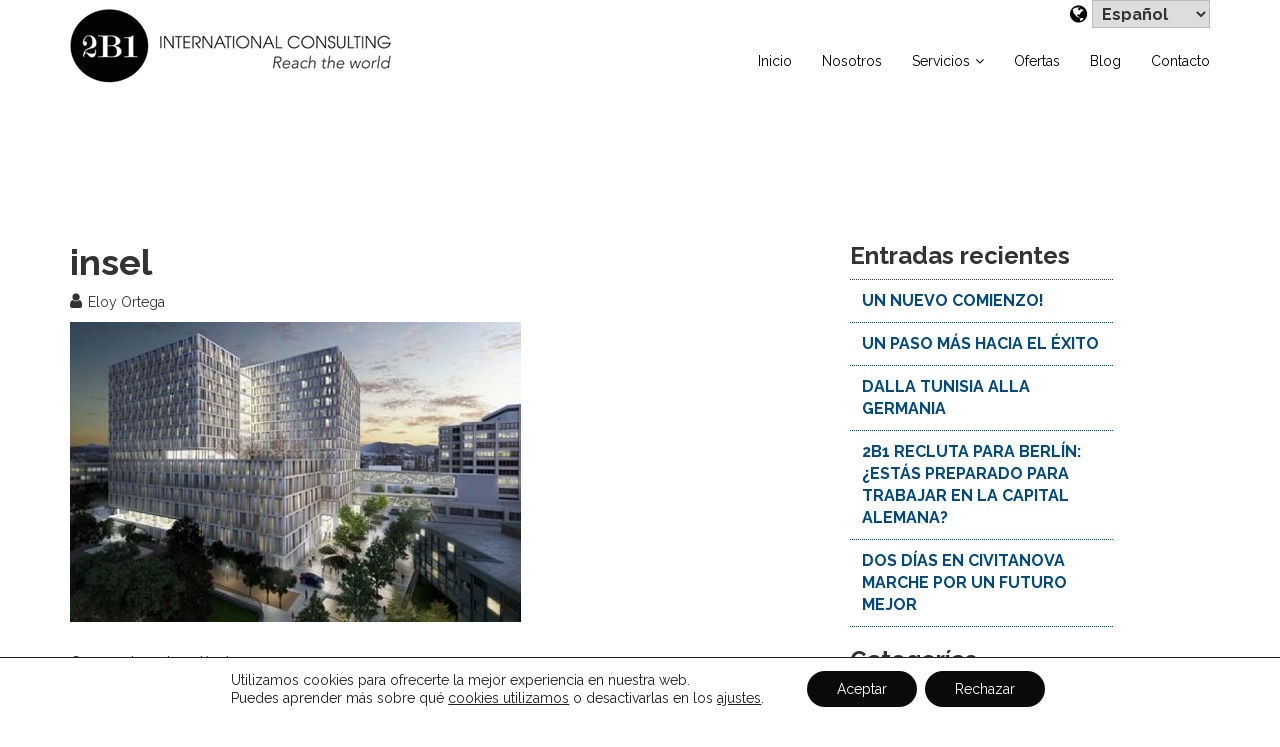

--- FILE ---
content_type: text/html; charset=UTF-8
request_url: https://www.2b1internationalconsulting.com/insel/
body_size: 99547
content:
<!DOCTYPE html>
<html dir="ltr" lang="es-ES" prefix="og: https://ogp.me/ns#">
  <head>
    <meta charset="utf-8">
    <meta http-equiv="X-UA-Compatible" content="IE=edge">
    <meta name="viewport" content="width=device-width, initial-scale=1">
    <meta name="google-site-verification" content="HUwboMBRTMWBLa851N9UBl7ov59vslQpqwVmpQzJXdU" />
    <title>insel | 2B1 International Consulting2B1 International Consulting</title>

    
		<!-- All in One SEO 4.9.3 - aioseo.com -->
	<meta name="robots" content="noindex, max-image-preview:large" />
	<meta name="author" content="Eloy Ortega"/>
	<link rel="canonical" href="https://www.2b1internationalconsulting.com/insel/" />
	<meta name="generator" content="All in One SEO (AIOSEO) 4.9.3" />
		<meta property="og:locale" content="es_ES" />
		<meta property="og:site_name" content="2B1 International Consulting Trabajar en Alemania y Suiza" />
		<meta property="og:type" content="article" />
		<meta property="og:title" content="insel | 2B1 International Consulting" />
		<meta property="og:url" content="https://www.2b1internationalconsulting.com/insel/" />
		<meta property="fb:admins" content="303328906466948" />
		<meta property="og:image" content="https://www.2b1internationalconsulting.com/wp-content/uploads/2017/12/portada-seo-compartir-600x400.jpg" />
		<meta property="og:image:secure_url" content="https://www.2b1internationalconsulting.com/wp-content/uploads/2017/12/portada-seo-compartir-600x400.jpg" />
		<meta property="article:published_time" content="2018-01-11T18:40:53+00:00" />
		<meta property="article:modified_time" content="2018-01-11T18:41:03+00:00" />
		<meta name="twitter:card" content="summary" />
		<meta name="twitter:title" content="insel | 2B1 International Consulting" />
		<meta name="twitter:image" content="https://www.2b1internationalconsulting.com/wp-content/uploads/2017/12/portada-seo-compartir-600x400.jpg" />
		<script type="application/ld+json" class="aioseo-schema">
			{"@context":"https:\/\/schema.org","@graph":[{"@type":"BreadcrumbList","@id":"https:\/\/www.2b1internationalconsulting.com\/insel\/#breadcrumblist","itemListElement":[{"@type":"ListItem","@id":"https:\/\/www.2b1internationalconsulting.com#listItem","position":1,"name":"Home","item":"https:\/\/www.2b1internationalconsulting.com","nextItem":{"@type":"ListItem","@id":"https:\/\/www.2b1internationalconsulting.com\/insel\/#listItem","name":"insel"}},{"@type":"ListItem","@id":"https:\/\/www.2b1internationalconsulting.com\/insel\/#listItem","position":2,"name":"insel","previousItem":{"@type":"ListItem","@id":"https:\/\/www.2b1internationalconsulting.com#listItem","name":"Home"}}]},{"@type":"ItemPage","@id":"https:\/\/www.2b1internationalconsulting.com\/insel\/#itempage","url":"https:\/\/www.2b1internationalconsulting.com\/insel\/","name":"insel | 2B1 International Consulting","inLanguage":"es-ES","isPartOf":{"@id":"https:\/\/www.2b1internationalconsulting.com\/#website"},"breadcrumb":{"@id":"https:\/\/www.2b1internationalconsulting.com\/insel\/#breadcrumblist"},"author":{"@id":"https:\/\/www.2b1internationalconsulting.com\/author\/eoadmin\/#author"},"creator":{"@id":"https:\/\/www.2b1internationalconsulting.com\/author\/eoadmin\/#author"},"datePublished":"2018-01-11T18:40:53+01:00","dateModified":"2018-01-11T18:41:03+01:00"},{"@type":"Organization","@id":"https:\/\/www.2b1internationalconsulting.com\/#organization","name":"2B1 International Consulting","description":"Trabaja en el extranjero","url":"https:\/\/www.2b1internationalconsulting.com\/"},{"@type":"Person","@id":"https:\/\/www.2b1internationalconsulting.com\/author\/eoadmin\/#author","url":"https:\/\/www.2b1internationalconsulting.com\/author\/eoadmin\/","name":"Eloy Ortega","image":{"@type":"ImageObject","@id":"https:\/\/www.2b1internationalconsulting.com\/insel\/#authorImage","url":"https:\/\/secure.gravatar.com\/avatar\/ebcf7b516f04113f7f2ab8bc9027824318c0a32775d7693174980a139c7bd249?s=96&d=mm&r=g","width":96,"height":96,"caption":"Eloy Ortega"}},{"@type":"WebSite","@id":"https:\/\/www.2b1internationalconsulting.com\/#website","url":"https:\/\/www.2b1internationalconsulting.com\/","name":"2B1 International Consulting","description":"Trabaja en el extranjero","inLanguage":"es-ES","publisher":{"@id":"https:\/\/www.2b1internationalconsulting.com\/#organization"}}]}
		</script>
		<!-- All in One SEO -->

<meta name="dlm-version" content="5.1.6">
<!-- Google Tag Manager for WordPress by gtm4wp.com -->
<script data-cfasync="false" data-pagespeed-no-defer>
	var gtm4wp_datalayer_name = "dataLayer";
	var dataLayer = dataLayer || [];
</script>
<!-- End Google Tag Manager for WordPress by gtm4wp.com --><link rel='dns-prefetch' href='//fonts.googleapis.com' />
<link rel='dns-prefetch' href='//maxcdn.bootstrapcdn.com' />
<link rel="alternate" type="application/rss+xml" title="2B1 International Consulting &raquo; Comentario insel del feed" href="https://www.2b1internationalconsulting.com/feed/?attachment_id=1580" />
<link rel="alternate" title="oEmbed (JSON)" type="application/json+oembed" href="https://www.2b1internationalconsulting.com/wp-json/oembed/1.0/embed?url=https%3A%2F%2Fwww.2b1internationalconsulting.com%2Finsel%2F&#038;lang=es" />
<link rel="alternate" title="oEmbed (XML)" type="text/xml+oembed" href="https://www.2b1internationalconsulting.com/wp-json/oembed/1.0/embed?url=https%3A%2F%2Fwww.2b1internationalconsulting.com%2Finsel%2F&#038;format=xml&#038;lang=es" />
<style id='wp-img-auto-sizes-contain-inline-css' type='text/css'>
img:is([sizes=auto i],[sizes^="auto," i]){contain-intrinsic-size:3000px 1500px}
/*# sourceURL=wp-img-auto-sizes-contain-inline-css */
</style>
<style id='wp-emoji-styles-inline-css' type='text/css'>

	img.wp-smiley, img.emoji {
		display: inline !important;
		border: none !important;
		box-shadow: none !important;
		height: 1em !important;
		width: 1em !important;
		margin: 0 0.07em !important;
		vertical-align: -0.1em !important;
		background: none !important;
		padding: 0 !important;
	}
/*# sourceURL=wp-emoji-styles-inline-css */
</style>
<style id='wp-block-library-inline-css' type='text/css'>
:root{--wp-block-synced-color:#7a00df;--wp-block-synced-color--rgb:122,0,223;--wp-bound-block-color:var(--wp-block-synced-color);--wp-editor-canvas-background:#ddd;--wp-admin-theme-color:#007cba;--wp-admin-theme-color--rgb:0,124,186;--wp-admin-theme-color-darker-10:#006ba1;--wp-admin-theme-color-darker-10--rgb:0,107,160.5;--wp-admin-theme-color-darker-20:#005a87;--wp-admin-theme-color-darker-20--rgb:0,90,135;--wp-admin-border-width-focus:2px}@media (min-resolution:192dpi){:root{--wp-admin-border-width-focus:1.5px}}.wp-element-button{cursor:pointer}:root .has-very-light-gray-background-color{background-color:#eee}:root .has-very-dark-gray-background-color{background-color:#313131}:root .has-very-light-gray-color{color:#eee}:root .has-very-dark-gray-color{color:#313131}:root .has-vivid-green-cyan-to-vivid-cyan-blue-gradient-background{background:linear-gradient(135deg,#00d084,#0693e3)}:root .has-purple-crush-gradient-background{background:linear-gradient(135deg,#34e2e4,#4721fb 50%,#ab1dfe)}:root .has-hazy-dawn-gradient-background{background:linear-gradient(135deg,#faaca8,#dad0ec)}:root .has-subdued-olive-gradient-background{background:linear-gradient(135deg,#fafae1,#67a671)}:root .has-atomic-cream-gradient-background{background:linear-gradient(135deg,#fdd79a,#004a59)}:root .has-nightshade-gradient-background{background:linear-gradient(135deg,#330968,#31cdcf)}:root .has-midnight-gradient-background{background:linear-gradient(135deg,#020381,#2874fc)}:root{--wp--preset--font-size--normal:16px;--wp--preset--font-size--huge:42px}.has-regular-font-size{font-size:1em}.has-larger-font-size{font-size:2.625em}.has-normal-font-size{font-size:var(--wp--preset--font-size--normal)}.has-huge-font-size{font-size:var(--wp--preset--font-size--huge)}.has-text-align-center{text-align:center}.has-text-align-left{text-align:left}.has-text-align-right{text-align:right}.has-fit-text{white-space:nowrap!important}#end-resizable-editor-section{display:none}.aligncenter{clear:both}.items-justified-left{justify-content:flex-start}.items-justified-center{justify-content:center}.items-justified-right{justify-content:flex-end}.items-justified-space-between{justify-content:space-between}.screen-reader-text{border:0;clip-path:inset(50%);height:1px;margin:-1px;overflow:hidden;padding:0;position:absolute;width:1px;word-wrap:normal!important}.screen-reader-text:focus{background-color:#ddd;clip-path:none;color:#444;display:block;font-size:1em;height:auto;left:5px;line-height:normal;padding:15px 23px 14px;text-decoration:none;top:5px;width:auto;z-index:100000}html :where(.has-border-color){border-style:solid}html :where([style*=border-top-color]){border-top-style:solid}html :where([style*=border-right-color]){border-right-style:solid}html :where([style*=border-bottom-color]){border-bottom-style:solid}html :where([style*=border-left-color]){border-left-style:solid}html :where([style*=border-width]){border-style:solid}html :where([style*=border-top-width]){border-top-style:solid}html :where([style*=border-right-width]){border-right-style:solid}html :where([style*=border-bottom-width]){border-bottom-style:solid}html :where([style*=border-left-width]){border-left-style:solid}html :where(img[class*=wp-image-]){height:auto;max-width:100%}:where(figure){margin:0 0 1em}html :where(.is-position-sticky){--wp-admin--admin-bar--position-offset:var(--wp-admin--admin-bar--height,0px)}@media screen and (max-width:600px){html :where(.is-position-sticky){--wp-admin--admin-bar--position-offset:0px}}

/*# sourceURL=wp-block-library-inline-css */
</style><style id='global-styles-inline-css' type='text/css'>
:root{--wp--preset--aspect-ratio--square: 1;--wp--preset--aspect-ratio--4-3: 4/3;--wp--preset--aspect-ratio--3-4: 3/4;--wp--preset--aspect-ratio--3-2: 3/2;--wp--preset--aspect-ratio--2-3: 2/3;--wp--preset--aspect-ratio--16-9: 16/9;--wp--preset--aspect-ratio--9-16: 9/16;--wp--preset--color--black: #000000;--wp--preset--color--cyan-bluish-gray: #abb8c3;--wp--preset--color--white: #ffffff;--wp--preset--color--pale-pink: #f78da7;--wp--preset--color--vivid-red: #cf2e2e;--wp--preset--color--luminous-vivid-orange: #ff6900;--wp--preset--color--luminous-vivid-amber: #fcb900;--wp--preset--color--light-green-cyan: #7bdcb5;--wp--preset--color--vivid-green-cyan: #00d084;--wp--preset--color--pale-cyan-blue: #8ed1fc;--wp--preset--color--vivid-cyan-blue: #0693e3;--wp--preset--color--vivid-purple: #9b51e0;--wp--preset--gradient--vivid-cyan-blue-to-vivid-purple: linear-gradient(135deg,rgb(6,147,227) 0%,rgb(155,81,224) 100%);--wp--preset--gradient--light-green-cyan-to-vivid-green-cyan: linear-gradient(135deg,rgb(122,220,180) 0%,rgb(0,208,130) 100%);--wp--preset--gradient--luminous-vivid-amber-to-luminous-vivid-orange: linear-gradient(135deg,rgb(252,185,0) 0%,rgb(255,105,0) 100%);--wp--preset--gradient--luminous-vivid-orange-to-vivid-red: linear-gradient(135deg,rgb(255,105,0) 0%,rgb(207,46,46) 100%);--wp--preset--gradient--very-light-gray-to-cyan-bluish-gray: linear-gradient(135deg,rgb(238,238,238) 0%,rgb(169,184,195) 100%);--wp--preset--gradient--cool-to-warm-spectrum: linear-gradient(135deg,rgb(74,234,220) 0%,rgb(151,120,209) 20%,rgb(207,42,186) 40%,rgb(238,44,130) 60%,rgb(251,105,98) 80%,rgb(254,248,76) 100%);--wp--preset--gradient--blush-light-purple: linear-gradient(135deg,rgb(255,206,236) 0%,rgb(152,150,240) 100%);--wp--preset--gradient--blush-bordeaux: linear-gradient(135deg,rgb(254,205,165) 0%,rgb(254,45,45) 50%,rgb(107,0,62) 100%);--wp--preset--gradient--luminous-dusk: linear-gradient(135deg,rgb(255,203,112) 0%,rgb(199,81,192) 50%,rgb(65,88,208) 100%);--wp--preset--gradient--pale-ocean: linear-gradient(135deg,rgb(255,245,203) 0%,rgb(182,227,212) 50%,rgb(51,167,181) 100%);--wp--preset--gradient--electric-grass: linear-gradient(135deg,rgb(202,248,128) 0%,rgb(113,206,126) 100%);--wp--preset--gradient--midnight: linear-gradient(135deg,rgb(2,3,129) 0%,rgb(40,116,252) 100%);--wp--preset--font-size--small: 13px;--wp--preset--font-size--medium: 20px;--wp--preset--font-size--large: 36px;--wp--preset--font-size--x-large: 42px;--wp--preset--spacing--20: 0.44rem;--wp--preset--spacing--30: 0.67rem;--wp--preset--spacing--40: 1rem;--wp--preset--spacing--50: 1.5rem;--wp--preset--spacing--60: 2.25rem;--wp--preset--spacing--70: 3.38rem;--wp--preset--spacing--80: 5.06rem;--wp--preset--shadow--natural: 6px 6px 9px rgba(0, 0, 0, 0.2);--wp--preset--shadow--deep: 12px 12px 50px rgba(0, 0, 0, 0.4);--wp--preset--shadow--sharp: 6px 6px 0px rgba(0, 0, 0, 0.2);--wp--preset--shadow--outlined: 6px 6px 0px -3px rgb(255, 255, 255), 6px 6px rgb(0, 0, 0);--wp--preset--shadow--crisp: 6px 6px 0px rgb(0, 0, 0);}:where(.is-layout-flex){gap: 0.5em;}:where(.is-layout-grid){gap: 0.5em;}body .is-layout-flex{display: flex;}.is-layout-flex{flex-wrap: wrap;align-items: center;}.is-layout-flex > :is(*, div){margin: 0;}body .is-layout-grid{display: grid;}.is-layout-grid > :is(*, div){margin: 0;}:where(.wp-block-columns.is-layout-flex){gap: 2em;}:where(.wp-block-columns.is-layout-grid){gap: 2em;}:where(.wp-block-post-template.is-layout-flex){gap: 1.25em;}:where(.wp-block-post-template.is-layout-grid){gap: 1.25em;}.has-black-color{color: var(--wp--preset--color--black) !important;}.has-cyan-bluish-gray-color{color: var(--wp--preset--color--cyan-bluish-gray) !important;}.has-white-color{color: var(--wp--preset--color--white) !important;}.has-pale-pink-color{color: var(--wp--preset--color--pale-pink) !important;}.has-vivid-red-color{color: var(--wp--preset--color--vivid-red) !important;}.has-luminous-vivid-orange-color{color: var(--wp--preset--color--luminous-vivid-orange) !important;}.has-luminous-vivid-amber-color{color: var(--wp--preset--color--luminous-vivid-amber) !important;}.has-light-green-cyan-color{color: var(--wp--preset--color--light-green-cyan) !important;}.has-vivid-green-cyan-color{color: var(--wp--preset--color--vivid-green-cyan) !important;}.has-pale-cyan-blue-color{color: var(--wp--preset--color--pale-cyan-blue) !important;}.has-vivid-cyan-blue-color{color: var(--wp--preset--color--vivid-cyan-blue) !important;}.has-vivid-purple-color{color: var(--wp--preset--color--vivid-purple) !important;}.has-black-background-color{background-color: var(--wp--preset--color--black) !important;}.has-cyan-bluish-gray-background-color{background-color: var(--wp--preset--color--cyan-bluish-gray) !important;}.has-white-background-color{background-color: var(--wp--preset--color--white) !important;}.has-pale-pink-background-color{background-color: var(--wp--preset--color--pale-pink) !important;}.has-vivid-red-background-color{background-color: var(--wp--preset--color--vivid-red) !important;}.has-luminous-vivid-orange-background-color{background-color: var(--wp--preset--color--luminous-vivid-orange) !important;}.has-luminous-vivid-amber-background-color{background-color: var(--wp--preset--color--luminous-vivid-amber) !important;}.has-light-green-cyan-background-color{background-color: var(--wp--preset--color--light-green-cyan) !important;}.has-vivid-green-cyan-background-color{background-color: var(--wp--preset--color--vivid-green-cyan) !important;}.has-pale-cyan-blue-background-color{background-color: var(--wp--preset--color--pale-cyan-blue) !important;}.has-vivid-cyan-blue-background-color{background-color: var(--wp--preset--color--vivid-cyan-blue) !important;}.has-vivid-purple-background-color{background-color: var(--wp--preset--color--vivid-purple) !important;}.has-black-border-color{border-color: var(--wp--preset--color--black) !important;}.has-cyan-bluish-gray-border-color{border-color: var(--wp--preset--color--cyan-bluish-gray) !important;}.has-white-border-color{border-color: var(--wp--preset--color--white) !important;}.has-pale-pink-border-color{border-color: var(--wp--preset--color--pale-pink) !important;}.has-vivid-red-border-color{border-color: var(--wp--preset--color--vivid-red) !important;}.has-luminous-vivid-orange-border-color{border-color: var(--wp--preset--color--luminous-vivid-orange) !important;}.has-luminous-vivid-amber-border-color{border-color: var(--wp--preset--color--luminous-vivid-amber) !important;}.has-light-green-cyan-border-color{border-color: var(--wp--preset--color--light-green-cyan) !important;}.has-vivid-green-cyan-border-color{border-color: var(--wp--preset--color--vivid-green-cyan) !important;}.has-pale-cyan-blue-border-color{border-color: var(--wp--preset--color--pale-cyan-blue) !important;}.has-vivid-cyan-blue-border-color{border-color: var(--wp--preset--color--vivid-cyan-blue) !important;}.has-vivid-purple-border-color{border-color: var(--wp--preset--color--vivid-purple) !important;}.has-vivid-cyan-blue-to-vivid-purple-gradient-background{background: var(--wp--preset--gradient--vivid-cyan-blue-to-vivid-purple) !important;}.has-light-green-cyan-to-vivid-green-cyan-gradient-background{background: var(--wp--preset--gradient--light-green-cyan-to-vivid-green-cyan) !important;}.has-luminous-vivid-amber-to-luminous-vivid-orange-gradient-background{background: var(--wp--preset--gradient--luminous-vivid-amber-to-luminous-vivid-orange) !important;}.has-luminous-vivid-orange-to-vivid-red-gradient-background{background: var(--wp--preset--gradient--luminous-vivid-orange-to-vivid-red) !important;}.has-very-light-gray-to-cyan-bluish-gray-gradient-background{background: var(--wp--preset--gradient--very-light-gray-to-cyan-bluish-gray) !important;}.has-cool-to-warm-spectrum-gradient-background{background: var(--wp--preset--gradient--cool-to-warm-spectrum) !important;}.has-blush-light-purple-gradient-background{background: var(--wp--preset--gradient--blush-light-purple) !important;}.has-blush-bordeaux-gradient-background{background: var(--wp--preset--gradient--blush-bordeaux) !important;}.has-luminous-dusk-gradient-background{background: var(--wp--preset--gradient--luminous-dusk) !important;}.has-pale-ocean-gradient-background{background: var(--wp--preset--gradient--pale-ocean) !important;}.has-electric-grass-gradient-background{background: var(--wp--preset--gradient--electric-grass) !important;}.has-midnight-gradient-background{background: var(--wp--preset--gradient--midnight) !important;}.has-small-font-size{font-size: var(--wp--preset--font-size--small) !important;}.has-medium-font-size{font-size: var(--wp--preset--font-size--medium) !important;}.has-large-font-size{font-size: var(--wp--preset--font-size--large) !important;}.has-x-large-font-size{font-size: var(--wp--preset--font-size--x-large) !important;}
/*# sourceURL=global-styles-inline-css */
</style>

<style id='classic-theme-styles-inline-css' type='text/css'>
/*! This file is auto-generated */
.wp-block-button__link{color:#fff;background-color:#32373c;border-radius:9999px;box-shadow:none;text-decoration:none;padding:calc(.667em + 2px) calc(1.333em + 2px);font-size:1.125em}.wp-block-file__button{background:#32373c;color:#fff;text-decoration:none}
/*# sourceURL=/wp-includes/css/classic-themes.min.css */
</style>
<link rel='stylesheet' id='contact-form-7-css' href='https://www.2b1internationalconsulting.com/wp-content/plugins/contact-form-7/includes/css/styles.css?ver=6.1.4' type='text/css' media='all' />
<style id='contact-form-7-inline-css' type='text/css'>
.wpcf7 .wpcf7-recaptcha iframe {margin-bottom: 0;}.wpcf7 .wpcf7-recaptcha[data-align="center"] > div {margin: 0 auto;}.wpcf7 .wpcf7-recaptcha[data-align="right"] > div {margin: 0 0 0 auto;}
/*# sourceURL=contact-form-7-inline-css */
</style>
<link rel='stylesheet' id='theme-my-login-css' href='https://www.2b1internationalconsulting.com/wp-content/plugins/theme-my-login/assets/styles/theme-my-login.min.css?ver=7.1.14' type='text/css' media='all' />
<link rel='stylesheet' id='bs_css-css' href='https://www.2b1internationalconsulting.com/wp-content/themes/eoBSjumbotron/css/bootstrap.min.css?ver=6.9' type='text/css' media='all' />
<link rel='stylesheet' id='ie10vw_css-css' href='https://www.2b1internationalconsulting.com/wp-content/themes/eoBSjumbotron/css/ie10-viewport-bug-workaround.css?ver=6.9' type='text/css' media='all' />
<link rel='stylesheet' id='googlefont01_css-css' href='https://fonts.googleapis.com/css?family=Raleway%3A100%2C100i%2C200%2C200i%2C300%2C300i%2C400%2C400i%2C500%2C500i%2C600%2C600i%2C700%2C700i%2C800%2C800i%2C900%2C900i&#038;subset=latin-ext&#038;ver=6.9' type='text/css' media='all' />
<link rel='stylesheet' id='roboto-css' href='https://fonts.googleapis.com/css?family=Roboto%3A300%2C400%2C700&#038;ver=6.9' type='text/css' media='all' />
<link rel='stylesheet' id='catamaran-css' href='https://fonts.googleapis.com/css?family=Catamaran%3A300%2C700&#038;ver=6.9' type='text/css' media='all' />
<link rel='stylesheet' id='kanit-css' href='https://fonts.googleapis.com/css?family=Kanit%3A100%2C300%2C400%2C500&#038;ver=6.9' type='text/css' media='all' />
<link rel='stylesheet' id='caveat brushed-css' href='https://fonts.googleapis.com/css?family=Caveat+Brush&#038;display=swap&#038;ver=6.9' type='text/css' media='all' />
<link rel='stylesheet' id='maitre-css' href='https://fonts.googleapis.com/css?family=Maitree%3A300%2C400%2C700&#038;ver=6.9' type='text/css' media='all' />
<link rel='stylesheet' id='foawe_css-css' href='https://maxcdn.bootstrapcdn.com/font-awesome/4.7.0/css/font-awesome.min.css?ver=6.9' type='text/css' media='all' />
<link rel='stylesheet' id='style_css-css' href='https://www.2b1internationalconsulting.com/wp-content/themes/eoBSjumbotron/style.css?ver=1737465596' type='text/css' media='all' />
<link rel='stylesheet' id='ebs_dynamic_css-css' href='https://www.2b1internationalconsulting.com/wp-content/plugins/easy-bootstrap-shortcodes/styles/ebs_dynamic_css.php?ver=6.9' type='text/css' media='all' />
<link rel='stylesheet' id='__EPYT__style-css' href='https://www.2b1internationalconsulting.com/wp-content/plugins/youtube-embed-plus/styles/ytprefs.css?ver=14.2.4' type='text/css' media='all' />
<style id='__EPYT__style-inline-css' type='text/css'>

                .epyt-gallery-thumb {
                        width: 33.333%;
                }
                
/*# sourceURL=__EPYT__style-inline-css */
</style>
<link rel='stylesheet' id='moove_gdpr_frontend-css' href='https://www.2b1internationalconsulting.com/wp-content/plugins/gdpr-cookie-compliance/dist/styles/gdpr-main-nf.css?ver=5.0.9' type='text/css' media='all' />
<style id='moove_gdpr_frontend-inline-css' type='text/css'>
				#moove_gdpr_cookie_modal .moove-gdpr-modal-content .moove-gdpr-tab-main h3.tab-title, 
				#moove_gdpr_cookie_modal .moove-gdpr-modal-content .moove-gdpr-tab-main span.tab-title,
				#moove_gdpr_cookie_modal .moove-gdpr-modal-content .moove-gdpr-modal-left-content #moove-gdpr-menu li a, 
				#moove_gdpr_cookie_modal .moove-gdpr-modal-content .moove-gdpr-modal-left-content #moove-gdpr-menu li button,
				#moove_gdpr_cookie_modal .moove-gdpr-modal-content .moove-gdpr-modal-left-content .moove-gdpr-branding-cnt a,
				#moove_gdpr_cookie_modal .moove-gdpr-modal-content .moove-gdpr-modal-footer-content .moove-gdpr-button-holder a.mgbutton, 
				#moove_gdpr_cookie_modal .moove-gdpr-modal-content .moove-gdpr-modal-footer-content .moove-gdpr-button-holder button.mgbutton,
				#moove_gdpr_cookie_modal .cookie-switch .cookie-slider:after, 
				#moove_gdpr_cookie_modal .cookie-switch .slider:after, 
				#moove_gdpr_cookie_modal .switch .cookie-slider:after, 
				#moove_gdpr_cookie_modal .switch .slider:after,
				#moove_gdpr_cookie_info_bar .moove-gdpr-info-bar-container .moove-gdpr-info-bar-content p, 
				#moove_gdpr_cookie_info_bar .moove-gdpr-info-bar-container .moove-gdpr-info-bar-content p a,
				#moove_gdpr_cookie_info_bar .moove-gdpr-info-bar-container .moove-gdpr-info-bar-content a.mgbutton, 
				#moove_gdpr_cookie_info_bar .moove-gdpr-info-bar-container .moove-gdpr-info-bar-content button.mgbutton,
				#moove_gdpr_cookie_modal .moove-gdpr-modal-content .moove-gdpr-tab-main .moove-gdpr-tab-main-content h1, 
				#moove_gdpr_cookie_modal .moove-gdpr-modal-content .moove-gdpr-tab-main .moove-gdpr-tab-main-content h2, 
				#moove_gdpr_cookie_modal .moove-gdpr-modal-content .moove-gdpr-tab-main .moove-gdpr-tab-main-content h3, 
				#moove_gdpr_cookie_modal .moove-gdpr-modal-content .moove-gdpr-tab-main .moove-gdpr-tab-main-content h4, 
				#moove_gdpr_cookie_modal .moove-gdpr-modal-content .moove-gdpr-tab-main .moove-gdpr-tab-main-content h5, 
				#moove_gdpr_cookie_modal .moove-gdpr-modal-content .moove-gdpr-tab-main .moove-gdpr-tab-main-content h6,
				#moove_gdpr_cookie_modal .moove-gdpr-modal-content.moove_gdpr_modal_theme_v2 .moove-gdpr-modal-title .tab-title,
				#moove_gdpr_cookie_modal .moove-gdpr-modal-content.moove_gdpr_modal_theme_v2 .moove-gdpr-tab-main h3.tab-title, 
				#moove_gdpr_cookie_modal .moove-gdpr-modal-content.moove_gdpr_modal_theme_v2 .moove-gdpr-tab-main span.tab-title,
				#moove_gdpr_cookie_modal .moove-gdpr-modal-content.moove_gdpr_modal_theme_v2 .moove-gdpr-branding-cnt a {
					font-weight: inherit				}
			#moove_gdpr_cookie_modal,#moove_gdpr_cookie_info_bar,.gdpr_cookie_settings_shortcode_content{font-family:inherit}#moove_gdpr_save_popup_settings_button{background-color:#373737;color:#fff}#moove_gdpr_save_popup_settings_button:hover{background-color:#000}#moove_gdpr_cookie_info_bar .moove-gdpr-info-bar-container .moove-gdpr-info-bar-content a.mgbutton,#moove_gdpr_cookie_info_bar .moove-gdpr-info-bar-container .moove-gdpr-info-bar-content button.mgbutton{background-color:#0a0a0a}#moove_gdpr_cookie_modal .moove-gdpr-modal-content .moove-gdpr-modal-footer-content .moove-gdpr-button-holder a.mgbutton,#moove_gdpr_cookie_modal .moove-gdpr-modal-content .moove-gdpr-modal-footer-content .moove-gdpr-button-holder button.mgbutton,.gdpr_cookie_settings_shortcode_content .gdpr-shr-button.button-green{background-color:#0a0a0a;border-color:#0a0a0a}#moove_gdpr_cookie_modal .moove-gdpr-modal-content .moove-gdpr-modal-footer-content .moove-gdpr-button-holder a.mgbutton:hover,#moove_gdpr_cookie_modal .moove-gdpr-modal-content .moove-gdpr-modal-footer-content .moove-gdpr-button-holder button.mgbutton:hover,.gdpr_cookie_settings_shortcode_content .gdpr-shr-button.button-green:hover{background-color:#fff;color:#0a0a0a}#moove_gdpr_cookie_modal .moove-gdpr-modal-content .moove-gdpr-modal-close i,#moove_gdpr_cookie_modal .moove-gdpr-modal-content .moove-gdpr-modal-close span.gdpr-icon{background-color:#0a0a0a;border:1px solid #0a0a0a}#moove_gdpr_cookie_info_bar span.moove-gdpr-infobar-allow-all.focus-g,#moove_gdpr_cookie_info_bar span.moove-gdpr-infobar-allow-all:focus,#moove_gdpr_cookie_info_bar button.moove-gdpr-infobar-allow-all.focus-g,#moove_gdpr_cookie_info_bar button.moove-gdpr-infobar-allow-all:focus,#moove_gdpr_cookie_info_bar span.moove-gdpr-infobar-reject-btn.focus-g,#moove_gdpr_cookie_info_bar span.moove-gdpr-infobar-reject-btn:focus,#moove_gdpr_cookie_info_bar button.moove-gdpr-infobar-reject-btn.focus-g,#moove_gdpr_cookie_info_bar button.moove-gdpr-infobar-reject-btn:focus,#moove_gdpr_cookie_info_bar span.change-settings-button.focus-g,#moove_gdpr_cookie_info_bar span.change-settings-button:focus,#moove_gdpr_cookie_info_bar button.change-settings-button.focus-g,#moove_gdpr_cookie_info_bar button.change-settings-button:focus{-webkit-box-shadow:0 0 1px 3px #0a0a0a;-moz-box-shadow:0 0 1px 3px #0a0a0a;box-shadow:0 0 1px 3px #0a0a0a}#moove_gdpr_cookie_modal .moove-gdpr-modal-content .moove-gdpr-modal-close i:hover,#moove_gdpr_cookie_modal .moove-gdpr-modal-content .moove-gdpr-modal-close span.gdpr-icon:hover,#moove_gdpr_cookie_info_bar span[data-href]>u.change-settings-button{color:#0a0a0a}#moove_gdpr_cookie_modal .moove-gdpr-modal-content .moove-gdpr-modal-left-content #moove-gdpr-menu li.menu-item-selected a span.gdpr-icon,#moove_gdpr_cookie_modal .moove-gdpr-modal-content .moove-gdpr-modal-left-content #moove-gdpr-menu li.menu-item-selected button span.gdpr-icon{color:inherit}#moove_gdpr_cookie_modal .moove-gdpr-modal-content .moove-gdpr-modal-left-content #moove-gdpr-menu li a span.gdpr-icon,#moove_gdpr_cookie_modal .moove-gdpr-modal-content .moove-gdpr-modal-left-content #moove-gdpr-menu li button span.gdpr-icon{color:inherit}#moove_gdpr_cookie_modal .gdpr-acc-link{line-height:0;font-size:0;color:transparent;position:absolute}#moove_gdpr_cookie_modal .moove-gdpr-modal-content .moove-gdpr-modal-close:hover i,#moove_gdpr_cookie_modal .moove-gdpr-modal-content .moove-gdpr-modal-left-content #moove-gdpr-menu li a,#moove_gdpr_cookie_modal .moove-gdpr-modal-content .moove-gdpr-modal-left-content #moove-gdpr-menu li button,#moove_gdpr_cookie_modal .moove-gdpr-modal-content .moove-gdpr-modal-left-content #moove-gdpr-menu li button i,#moove_gdpr_cookie_modal .moove-gdpr-modal-content .moove-gdpr-modal-left-content #moove-gdpr-menu li a i,#moove_gdpr_cookie_modal .moove-gdpr-modal-content .moove-gdpr-tab-main .moove-gdpr-tab-main-content a:hover,#moove_gdpr_cookie_info_bar.moove-gdpr-dark-scheme .moove-gdpr-info-bar-container .moove-gdpr-info-bar-content a.mgbutton:hover,#moove_gdpr_cookie_info_bar.moove-gdpr-dark-scheme .moove-gdpr-info-bar-container .moove-gdpr-info-bar-content button.mgbutton:hover,#moove_gdpr_cookie_info_bar.moove-gdpr-dark-scheme .moove-gdpr-info-bar-container .moove-gdpr-info-bar-content a:hover,#moove_gdpr_cookie_info_bar.moove-gdpr-dark-scheme .moove-gdpr-info-bar-container .moove-gdpr-info-bar-content button:hover,#moove_gdpr_cookie_info_bar.moove-gdpr-dark-scheme .moove-gdpr-info-bar-container .moove-gdpr-info-bar-content span.change-settings-button:hover,#moove_gdpr_cookie_info_bar.moove-gdpr-dark-scheme .moove-gdpr-info-bar-container .moove-gdpr-info-bar-content button.change-settings-button:hover,#moove_gdpr_cookie_info_bar.moove-gdpr-dark-scheme .moove-gdpr-info-bar-container .moove-gdpr-info-bar-content u.change-settings-button:hover,#moove_gdpr_cookie_info_bar span[data-href]>u.change-settings-button,#moove_gdpr_cookie_info_bar.moove-gdpr-dark-scheme .moove-gdpr-info-bar-container .moove-gdpr-info-bar-content a.mgbutton.focus-g,#moove_gdpr_cookie_info_bar.moove-gdpr-dark-scheme .moove-gdpr-info-bar-container .moove-gdpr-info-bar-content button.mgbutton.focus-g,#moove_gdpr_cookie_info_bar.moove-gdpr-dark-scheme .moove-gdpr-info-bar-container .moove-gdpr-info-bar-content a.focus-g,#moove_gdpr_cookie_info_bar.moove-gdpr-dark-scheme .moove-gdpr-info-bar-container .moove-gdpr-info-bar-content button.focus-g,#moove_gdpr_cookie_info_bar.moove-gdpr-dark-scheme .moove-gdpr-info-bar-container .moove-gdpr-info-bar-content a.mgbutton:focus,#moove_gdpr_cookie_info_bar.moove-gdpr-dark-scheme .moove-gdpr-info-bar-container .moove-gdpr-info-bar-content button.mgbutton:focus,#moove_gdpr_cookie_info_bar.moove-gdpr-dark-scheme .moove-gdpr-info-bar-container .moove-gdpr-info-bar-content a:focus,#moove_gdpr_cookie_info_bar.moove-gdpr-dark-scheme .moove-gdpr-info-bar-container .moove-gdpr-info-bar-content button:focus,#moove_gdpr_cookie_info_bar.moove-gdpr-dark-scheme .moove-gdpr-info-bar-container .moove-gdpr-info-bar-content span.change-settings-button.focus-g,span.change-settings-button:focus,button.change-settings-button.focus-g,button.change-settings-button:focus,#moove_gdpr_cookie_info_bar.moove-gdpr-dark-scheme .moove-gdpr-info-bar-container .moove-gdpr-info-bar-content u.change-settings-button.focus-g,#moove_gdpr_cookie_info_bar.moove-gdpr-dark-scheme .moove-gdpr-info-bar-container .moove-gdpr-info-bar-content u.change-settings-button:focus{color:#0a0a0a}#moove_gdpr_cookie_modal .moove-gdpr-branding.focus-g span,#moove_gdpr_cookie_modal .moove-gdpr-modal-content .moove-gdpr-tab-main a.focus-g,#moove_gdpr_cookie_modal .moove-gdpr-modal-content .moove-gdpr-tab-main .gdpr-cd-details-toggle.focus-g{color:#0a0a0a}#moove_gdpr_cookie_modal.gdpr_lightbox-hide{display:none}
/*# sourceURL=moove_gdpr_frontend-inline-css */
</style>
<!--n2css--><!--n2js--><script type="text/javascript" src="https://www.2b1internationalconsulting.com/wp-includes/js/jquery/jquery.min.js?ver=3.7.1" id="jquery-core-js"></script>
<script type="text/javascript" src="https://www.2b1internationalconsulting.com/wp-includes/js/jquery/jquery-migrate.min.js?ver=3.4.1" id="jquery-migrate-js"></script>
<script type="text/javascript" id="__ytprefs__-js-extra">
/* <![CDATA[ */
var _EPYT_ = {"ajaxurl":"https://www.2b1internationalconsulting.com/wp-admin/admin-ajax.php","security":"58cc34588d","gallery_scrolloffset":"20","eppathtoscripts":"https://www.2b1internationalconsulting.com/wp-content/plugins/youtube-embed-plus/scripts/","eppath":"https://www.2b1internationalconsulting.com/wp-content/plugins/youtube-embed-plus/","epresponsiveselector":"[\"iframe.__youtube_prefs__\",\"iframe[src*='youtube.com']\",\"iframe[src*='youtube-nocookie.com']\",\"iframe[data-ep-src*='youtube.com']\",\"iframe[data-ep-src*='youtube-nocookie.com']\",\"iframe[data-ep-gallerysrc*='youtube.com']\"]","epdovol":"1","version":"14.2.4","evselector":"iframe.__youtube_prefs__[src], iframe[src*=\"youtube.com/embed/\"], iframe[src*=\"youtube-nocookie.com/embed/\"]","ajax_compat":"","maxres_facade":"eager","ytapi_load":"light","pause_others":"","stopMobileBuffer":"1","facade_mode":"","not_live_on_channel":""};
//# sourceURL=__ytprefs__-js-extra
/* ]]> */
</script>
<script type="text/javascript" src="https://www.2b1internationalconsulting.com/wp-content/plugins/youtube-embed-plus/scripts/ytprefs.js?ver=14.2.4" id="__ytprefs__-js"></script>
<link rel="https://api.w.org/" href="https://www.2b1internationalconsulting.com/wp-json/" /><link rel="alternate" title="JSON" type="application/json" href="https://www.2b1internationalconsulting.com/wp-json/wp/v2/media/1580" /><link rel="EditURI" type="application/rsd+xml" title="RSD" href="https://www.2b1internationalconsulting.com/xmlrpc.php?rsd" />
<meta name="generator" content="WordPress 6.9" />
<link rel='shortlink' href='https://www.2b1internationalconsulting.com/?p=1580' />
<meta name="robots" content="noindex,nofollow" /> 
<!-- Google Tag Manager for WordPress by gtm4wp.com -->
<!-- GTM Container placement set to off -->
<script data-cfasync="false" data-pagespeed-no-defer type="text/javascript">
	var dataLayer_content = {"pagePostType":"attachment","pagePostType2":"single-attachment","pagePostAuthor":"Eloy Ortega"};
	dataLayer.push( dataLayer_content );
</script>
<script data-cfasync="false" data-pagespeed-no-defer type="text/javascript">
	console.warn && console.warn("[GTM4WP] Google Tag Manager container code placement set to OFF !!!");
	console.warn && console.warn("[GTM4WP] Data layer codes are active but GTM container must be loaded using custom coding !!!");
</script>
<!-- End Google Tag Manager for WordPress by gtm4wp.com -->								<script>
					// Define dataLayer and the gtag function.
					window.dataLayer = window.dataLayer || [];
					function gtag(){dataLayer.push(arguments);}

					// Set default consent to 'denied' as a placeholder
					// Determine actual values based on your own requirements
					gtag('consent', 'default', {
						'ad_storage': 'denied',
						'ad_user_data': 'denied',
						'ad_personalization': 'denied',
						'analytics_storage': 'denied',
						'personalization_storage': 'denied',
						'security_storage': 'denied',
						'functionality_storage': 'denied',
						'wait_for_update': '2000'
					});
				</script>

				<!-- Google Tag Manager -->
				<script>(function(w,d,s,l,i){w[l]=w[l]||[];w[l].push({'gtm.start':
				new Date().getTime(),event:'gtm.js'});var f=d.getElementsByTagName(s)[0],
				j=d.createElement(s),dl=l!='dataLayer'?'&l='+l:'';j.async=true;j.src=
				'https://www.googletagmanager.com/gtm.js?id='+i+dl;f.parentNode.insertBefore(j,f);
				})(window,document,'script','dataLayer','GTM-P6ZGZT76');</script>
				<!-- End Google Tag Manager -->
							<meta name="generator" content="Powered by WPBakery Page Builder - drag and drop page builder for WordPress."/>
<link rel="icon" href="https://www.2b1internationalconsulting.com/wp-content/uploads/2017/08/cropped-icono-del-sitio-1-32x32.png" sizes="32x32" />
<link rel="icon" href="https://www.2b1internationalconsulting.com/wp-content/uploads/2017/08/cropped-icono-del-sitio-1-192x192.png" sizes="192x192" />
<link rel="apple-touch-icon" href="https://www.2b1internationalconsulting.com/wp-content/uploads/2017/08/cropped-icono-del-sitio-1-180x180.png" />
<meta name="msapplication-TileImage" content="https://www.2b1internationalconsulting.com/wp-content/uploads/2017/08/cropped-icono-del-sitio-1-270x270.png" />
<noscript><style type="text/css"> .wpb_animate_when_almost_visible { opacity: 1; }</style></noscript>  <style id='wpcf7-696f8aed22846-inline-inline-css' type='text/css'>
#poblacion {display:none !important; visibility:hidden !important;}
/*# sourceURL=wpcf7-696f8aed22846-inline-inline-css */
</style>
</head>

  <body class="attachment wp-singular attachment-template-default single single-attachment postid-1580 attachmentid-1580 attachment-jpeg wp-theme-eoBSjumbotron wpb-js-composer js-comp-ver-6.0.2 vc_responsive" id="arriba">
    <div id="todo">
    <div class="row-offcanvas row-offcanvas-right">
    <nav class="navbar navbar-fixed-top">
      <div id="top-header" class="container">
        <div class="row">
          <div class="col-md-12 text-right filtro-idioma">
            <!--<i class="fa fa-globe pull-left" aria-hidden="true"></i>--><div class="widget"><label class="screen-reader-text" for="lang_choice_polylang-2">Elegir un idioma</label><select name="lang_choice_polylang-2" id="lang_choice_polylang-2" class="pll-switcher-select">
	<option value="https://www.2b1internationalconsulting.com/" lang="es-ES" data-lang="{&quot;id&quot;:0,&quot;name&quot;:&quot;Espa\u00f1ol&quot;,&quot;slug&quot;:&quot;es&quot;,&quot;dir&quot;:0}">Español</option>
	<option value="https://www.2b1internationalconsulting.com/en/home/" lang="en-GB" data-lang="{&quot;id&quot;:0,&quot;name&quot;:&quot;English&quot;,&quot;slug&quot;:&quot;en&quot;,&quot;dir&quot;:0}">English</option>
	<option value="https://www.2b1internationalconsulting.com/it/pagina-iniziale/" lang="it-IT" data-lang="{&quot;id&quot;:0,&quot;name&quot;:&quot;Italiano&quot;,&quot;slug&quot;:&quot;it&quot;,&quot;dir&quot;:0}">Italiano</option>
	<option value="https://www.2b1internationalconsulting.com/de/startseite/" lang="de-DE" data-lang="{&quot;id&quot;:0,&quot;name&quot;:&quot;Deutsch&quot;,&quot;slug&quot;:&quot;de&quot;,&quot;dir&quot;:0}">Deutsch</option>
	<option value="https://www.2b1internationalconsulting.com/pt/inicial/" lang="pt-PT" data-lang="{&quot;id&quot;:0,&quot;name&quot;:&quot;Portugu\u00eas&quot;,&quot;slug&quot;:&quot;pt&quot;,&quot;dir&quot;:0}">Português</option>
	<option value="https://www.2b1internationalconsulting.com/tr/giris/" lang="tr-TR" data-lang="{&quot;id&quot;:0,&quot;name&quot;:&quot;T\u00fcrk\u00e7e&quot;,&quot;slug&quot;:&quot;tr&quot;,&quot;dir&quot;:0}">Türkçe</option>

</select>
<script type="text/javascript">
					document.getElementById( "lang_choice_polylang-2" ).addEventListener( "change", function ( event ) { location.href = event.currentTarget.value; } )
				</script></div>          </div>
        </div>
      </div>
      <div class="container">
        <div class="navbar-header">
          <!--<button type="button" class="navbar-toggle collapsed" data-toggle="collapse" data-target="#navbar" aria-expanded="false" aria-controls="navbar">
            <span class="sr-only">Menú</span>
            <span class="icon-bar"></span>
            <span class="icon-bar"></span>
            <span class="icon-bar"></span>
            </button>-->

          <h2 class="mt-menos-10 mb-0 pt-0 pb-0"><a class="navbar-brand" href="https://www.2b1internationalconsulting.com"> <img src="https://www.2b1internationalconsulting.com/wp-content/themes/eoBSjumbotron/images/logo-h.gif" class="img-responsive" alt="2B1 International Consulting" /></a></h2>
        </div>
        <div id="navbar" class="navbar-collapse collapse">
          <ul id="menu-menu-principal-es" class="nav navbar-nav navbar-right menu-principal"><li id="menu-item-12" class="menu-item menu-item-type-custom menu-item-object-custom menu-item-home menu-item-12"><a href="https://www.2b1internationalconsulting.com/">Inicio</a></li>
<li id="menu-item-205" class="menu-item menu-item-type-post_type menu-item-object-page menu-item-205"><a href="https://www.2b1internationalconsulting.com/2b1/">Nosotros</a></li>
<li id="menu-item-396" class="padre menu-item menu-item-type-custom menu-item-object-custom menu-item-has-children menu-item-396"><a href="#">Servicios</a>
<ul class="sub-menu">
	<li id="menu-item-398" class="hijo menu-item menu-item-type-post_type menu-item-object-page menu-item-398"><a href="https://www.2b1internationalconsulting.com/enfermeros-en-alemania/">Personal sanitario para Alemania</a></li>
	<li id="menu-item-4414" class="menu-item menu-item-type-post_type menu-item-object-page menu-item-4414"><a href="https://www.2b1internationalconsulting.com/personal-sanitario-espana/">Personal sanitario para España</a></li>
	<li id="menu-item-475" class="hijo menu-item menu-item-type-post_type menu-item-object-page menu-item-475"><a href="https://www.2b1internationalconsulting.com/enfermeros-suiza/">Personal sanitario para Suiza</a></li>
	<li id="menu-item-2005" class="menu-item menu-item-type-post_type menu-item-object-page menu-item-2005"><a href="https://www.2b1internationalconsulting.com/farmaceuticos-en-alemania/">Farmacéuticos en Alemania</a></li>
	<li id="menu-item-4450" class="menu-item menu-item-type-post_type menu-item-object-page menu-item-4450"><a href="https://www.2b1internationalconsulting.com/ingenieria-espana/">Ingeniería en España</a></li>
	<li id="menu-item-8143" class="menu-item menu-item-type-post_type menu-item-object-page menu-item-8143"><a href="https://www.2b1internationalconsulting.com/educadores-en-alemania/">Educadores para Alemania</a></li>
</ul>
</li>
<li id="menu-item-551" class="menu-item menu-item-type-post_type menu-item-object-page menu-item-has-children menu-item-551"><a href="https://www.2b1internationalconsulting.com/ofertas/">Ofertas</a>
<ul class="sub-menu">
	<li id="menu-item-3074" class="menu-item menu-item-type-custom menu-item-object-custom menu-item-3074"><a href="https://www.2b1internationalconsulting.com/ofertas/faq-alemania/">FAQ Alemania</a></li>
</ul>
</li>
<li id="menu-item-32" class="menu-item menu-item-type-post_type menu-item-object-page current_page_parent menu-item-32"><a href="https://www.2b1internationalconsulting.com/blog/">Blog</a></li>
<li id="menu-item-431" class="menu-item menu-item-type-post_type menu-item-object-page menu-item-431"><a href="https://www.2b1internationalconsulting.com/contacto/">Contacto</a></li>
</ul>
        </div><!--/.navbar-collapse -->
      </div>
    </nav>
    <button aria-controls="navbar" data-toggle="offcanvas" class="navbar-toggle collapsed" type="button">
      <i class="fa fa-bars bt-menu" aria-hidden="true"></i>
    </button>
                <main>
    <!-- Main jumbotron for a primary marketing message or call to action -->
    
<div class="container">
  <div class="row mt-30">
    <div class="col-md-8">
              <div class="page-header">
          <h1> insel </h1>
        </div>
      <p class="links-noticia">
        <i class="fa fa-user"></i> Eloy Ortega 
      </p>   
                  <p class="attachment"><a href='https://www.2b1internationalconsulting.com/wp-content/uploads/2018/01/insel.jpg'><img fetchpriority="high" decoding="async" width="451" height="300" src="https://www.2b1internationalconsulting.com/wp-content/uploads/2018/01/insel-451x300.jpg" class="attachment-medium size-medium" alt="Insel" srcset="https://www.2b1internationalconsulting.com/wp-content/uploads/2018/01/insel-451x300.jpg 451w, https://www.2b1internationalconsulting.com/wp-content/uploads/2018/01/insel.jpg 650w" sizes="(max-width: 451px) 100vw, 451px" /></a></p>
        
        <div>
          <p class="mt-30 mb-0">Comparte este artículo:</p>         
          <span class="share-post">

    <!--<h4>Compartir</h4>-->

    <a href="https://www.facebook.com/sharer/sharer.php?u=https://www.2b1internationalconsulting.com/insel/" class="facebook" target="_blank">
        <i class="fa fa-facebook"></i> <!--Facebook-->
    </a>

    <a href="https://twitter.com/intent/tweet?url=https://www.2b1internationalconsulting.com/insel/&text=insel" class="twitter" target="_blank">
        <i class="fa fa-twitter"></i> <!--Twitter-->
    </a>

    <a href="https://plus.google.com/share?url=https://www.2b1internationalconsulting.com/insel/" class="googleplus" target="_blank">
        <i class="fa fa-google-plus"></i> <!--Google+-->
    </a>


   
    <a href="https://pinterest.com/pin/create/button/?url=https://www.2b1internationalconsulting.com/insel/&media=https://www.2b1internationalconsulting.com/wp-content/uploads/2018/01/insel.jpg" class="pinterest" target="_blank">
        <i class="fa fa-pinterest"></i>
    </a>
    
        <a rel="nofollow" class="compartir-por-mail" href="mailto:?subject=Te%20envio%20desde%202B1%20International%20Consulting%20esta%20pagina%20insel&amp;body=Te%20mando%20esto%20por%20si%20te%20resulta%20interesante%3A%20insel.%20Lo%20puedes%20ver%20aqui%3A%20https%3A%2F%2Fwww.2b1internationalconsulting.com%2Finsel%2F.%20Extracto%3A%20" title="<i class='fa fa-envelope'></i> : insel"><i class='fa fa-envelope'></i></a>
    <a href="whatsapp://send?text=https://www.2b1internationalconsulting.com/insel/" data-action="share/whatsapp/share" class="whatsapp"><i class="fa fa-whatsapp"></i> <!--Whatsapp--></a>

    <a href="https://www.linkedin.com/shareArticle?mini=true&url=https://www.2b1internationalconsulting.com/insel/" class="linkedin" target="_blank">
        <i class="fa fa-linkedin"></i> 
    </a>
    

</span> <!-- /. share-post -->        </div>
          
        
<!-- You can start editing here. -->


			<!-- If comments are open, but there are no comments. -->

	
	<div id="respond" class="comment-respond">
		<h3 id="reply-title" class="comment-reply-title">Deja una respuesta</h3><p class="must-log-in">Lo siento, debes estar <a href="https://www.2b1internationalconsulting.com/login/?redirect_to=https%3A%2F%2Fwww.2b1internationalconsulting.com%2Finsel%2F">conectado</a> para publicar un comentario.</p>	</div><!-- #respond -->
	              </div>

              <div class="col-md-3 sidebar-blog">
        
		<div class="widget">
		<h3 class="widgettitle">Entradas recientes</h3>
		<ul>
											<li>
					<a href="https://www.2b1internationalconsulting.com/dalla-tunisia-alla-germania-infermieri-8-5-3-2-3-2-2-2/">Un nuevo comienzo!</a>
									</li>
											<li>
					<a href="https://www.2b1internationalconsulting.com/dalla-tunisia-alla-germania-infermieri-8/">Un paso más hacia el éxito</a>
									</li>
											<li>
					<a href="https://www.2b1internationalconsulting.com/dalla-tunisia-alla-germania-infermieri/">Dalla Tunisia alla Germania</a>
									</li>
											<li>
					<a href="https://www.2b1internationalconsulting.com/trabajo-enfermero-alemania-berlin/">2B1 recluta para Berlín: ¿estás preparado para trabajar en la capital alemana?</a>
									</li>
											<li>
					<a href="https://www.2b1internationalconsulting.com/contrato-trabajo-alemania-sanidad/">Dos días en Civitanova Marche por un futuro mejor</a>
									</li>
					</ul>

		</div><div class="widget"><h3 class="widgettitle">Categorías</h3>
			<ul>
					<li class="cat-item cat-item-535"><a href="https://www.2b1internationalconsulting.com/categoria/deutschland-es/">Deutschland</a>
</li>
	<li class="cat-item cat-item-1"><a href="https://www.2b1internationalconsulting.com/categoria/general/">General</a>
</li>
	<li class="cat-item cat-item-329"><a href="https://www.2b1internationalconsulting.com/categoria/infermiere/">infermiere</a>
</li>
	<li class="cat-item cat-item-537"><a href="https://www.2b1internationalconsulting.com/categoria/krankenpfleger-es/">Krankenpfleger</a>
</li>
	<li class="cat-item cat-item-456"><a href="https://www.2b1internationalconsulting.com/categoria/lavorare-in-germania/">lavorare in Germania</a>
</li>
			</ul>

			</div><div class="widget"><h3 class="widgettitle">Etiquetas</h3><div class="tagcloud"><a href="https://www.2b1internationalconsulting.com/etiqueta/2b1internationalconsulting-es/" class="tag-cloud-link tag-link-521 tag-link-position-1" style="font-size: 8pt;" aria-label="2B1internationalconsulting (1 elemento)">2B1internationalconsulting</a>
<a href="https://www.2b1internationalconsulting.com/etiqueta/alemania/" class="tag-cloud-link tag-link-58 tag-link-position-2" style="font-size: 22pt;" aria-label="Alemania (5 elementos)">Alemania</a>
<a href="https://www.2b1internationalconsulting.com/etiqueta/aleman/" class="tag-cloud-link tag-link-60 tag-link-position-3" style="font-size: 8pt;" aria-label="Alemán (1 elemento)">Alemán</a>
<a href="https://www.2b1internationalconsulting.com/etiqueta/enfermeria/" class="tag-cloud-link tag-link-62 tag-link-position-4" style="font-size: 16.75pt;" aria-label="Enfermería (3 elementos)">Enfermería</a>
<a href="https://www.2b1internationalconsulting.com/etiqueta/infermiere-es/" class="tag-cloud-link tag-link-523 tag-link-position-5" style="font-size: 8pt;" aria-label="infermiere (1 elemento)">infermiere</a>
<a href="https://www.2b1internationalconsulting.com/etiqueta/krankenpfleger-es/" class="tag-cloud-link tag-link-539 tag-link-position-6" style="font-size: 8pt;" aria-label="krankenpfleger (1 elemento)">krankenpfleger</a>
<a href="https://www.2b1internationalconsulting.com/etiqueta/matrona/" class="tag-cloud-link tag-link-214 tag-link-position-7" style="font-size: 8pt;" aria-label="Matrona (1 elemento)">Matrona</a></div>
</div><div class="widget_text widget"><div class="textwidget custom-html-widget"></div></div>      </div>
      
  </div>
</div>
    
    <div id="call-to-action" class="pt-20 pl-0 pr-0">
        <div>          
          <div class="widget">			<div class="textwidget"><p class="lead pt-20 pr-15 pl-15 align-center"><strong>¿Quieres trabajar en el extranjero?<br />
¡Mándanos tu curriculum para recibir más información y trabajar con nosotros!</strong></p>
<div class="container"><p class="attachment"><a href='https://www.2b1internationalconsulting.com/wp-content/uploads/2018/01/insel.jpg'><img loading="lazy" decoding="async" width="451" height="300" src="https://www.2b1internationalconsulting.com/wp-content/uploads/2018/01/insel-451x300.jpg" class="attachment-medium size-medium" alt="Insel" srcset="https://www.2b1internationalconsulting.com/wp-content/uploads/2018/01/insel-451x300.jpg 451w, https://www.2b1internationalconsulting.com/wp-content/uploads/2018/01/insel.jpg 650w" sizes="auto, (max-width: 451px) 100vw, 451px" /></a></p>
<div class="row mt-10 mb-20"><div class="col-lg-2 col-md-2 col-xs-12 col-sm-1">
</div>
<div class="col-lg-8 col-md-8 col-xs-12 col-sm-10">
<p class="text-center mt-0">
<div class="wpcf7 no-js" id="wpcf7-f426-o1" lang="es-ES" dir="ltr" data-wpcf7-id="426">
<div class="screen-reader-response"><p role="status" aria-live="polite" aria-atomic="true"></p> <ul></ul></div>
<form action="/insel/#wpcf7-f426-o1" method="post" class="wpcf7-form init" aria-label="Formulario de contacto" enctype="multipart/form-data" novalidate="novalidate" data-status="init">
<fieldset class="hidden-fields-container"><input type="hidden" name="_wpcf7" value="426" /><input type="hidden" name="_wpcf7_version" value="6.1.4" /><input type="hidden" name="_wpcf7_locale" value="es_ES" /><input type="hidden" name="_wpcf7_unit_tag" value="wpcf7-f426-o1" /><input type="hidden" name="_wpcf7_container_post" value="0" /><input type="hidden" name="_wpcf7_posted_data_hash" value="" /><input type="hidden" name="_wpcf7dtx_version" value="5.0.4" /><input type="hidden" name="_wpcf7_recaptcha_response" value="" />
</fieldset>
<div class="row mb-10">
	<div class="col-xs-12 align-center">
		<p><span class="wpcf7-form-control-wrap" data-name="hombre-o-mujer"><span class="wpcf7-form-control wpcf7-radio pull-left"><span class="wpcf7-list-item first"><input type="radio" name="hombre-o-mujer" value="Hombre" checked="checked" /><span class="wpcf7-list-item-label">Hombre</span></span><span class="wpcf7-list-item last"><input type="radio" name="hombre-o-mujer" value="Mujer" /><span class="wpcf7-list-item-label">Mujer</span></span></span></span>
		</p>
	</div>
</div>
<div class="row mb-10">
	<div class="col-lg-6 col-md-6 col-sm-6 col-xs-12">
		<p><label><span class="wpcf7-form-control-wrap" data-name="your-name"><input size="40" maxlength="400" class="wpcf7-form-control wpcf7-text wpcf7-validates-as-required" aria-required="true" aria-invalid="false" placeholder="Nombre*" value="" type="text" name="your-name" /></span> </label>
		</p>
	</div>
	<div class="col-lg-6 col-md-6 col-sm-6 col-xs-12">
		<p><label><span class="wpcf7-form-control-wrap" data-name="apellidos"><input size="40" maxlength="400" class="wpcf7-form-control wpcf7-text wpcf7-validates-as-required" aria-required="true" aria-invalid="false" placeholder="Apellidos*" value="" type="text" name="apellidos" /></span></label>
		</p>
	</div>
</div>
<div class="row mb-10">
	<div class="col-lg-6 col-md-6 col-sm-6 col-xs-12">
		<p><label>Fecha de nacimiento*<br />
<span class="wpcf7-form-control-wrap" data-name="fecha-nacimiento"><input class="wpcf7-form-control wpcf7-date wpcf7-validates-as-required wpcf7-validates-as-date 2000-1-1" id="1940-1-1" aria-required="true" aria-invalid="false" placeholder="aaaa-mm-dd" value="" type="date" name="fecha-nacimiento" /></span></label>
		</p>
	</div>
	<div class="col-lg-6 col-md-6 col-sm-6 col-xs-12">
		<p><label><br />
<span class="wpcf7-form-control-wrap" data-name="profesion-formacion"><input size="40" maxlength="400" class="wpcf7-form-control wpcf7-text wpcf7-validates-as-required" aria-required="true" aria-invalid="false" placeholder="Profesión/Formación" value="" type="text" name="profesion-formacion" /></span></label>
		</p>
	</div>
	<p><span id="poblacion" class="wpcf7-form-control-wrap poblacion-wrap" ><label for="poblacion" class="hp-message">Por favor, deja este campo vacío.</label><input id="poblacion"  class="wpcf7-form-control wpcf7-text poblacion" type="text" name="poblacion" value="" size="40" tabindex="-1" autocomplete="new-password" /></span>
	</p>
</div>
<div class="row mb-10">
	<div class="col-lg-6 col-md-6 col-sm-6 col-xs-12">
		<p><label><span class="wpcf7-form-control-wrap" data-name="your-email"><input size="40" maxlength="400" class="wpcf7-form-control wpcf7-email wpcf7-validates-as-required wpcf7-text wpcf7-validates-as-email" aria-required="true" aria-invalid="false" placeholder="Tu correo electrónico*" value="" type="email" name="your-email" /></span> </label>
		</p>
	</div>
	<div class="col-lg-6 col-md-6 col-sm-6 col-xs-12">
		<p><label><span class="wpcf7-form-control-wrap" data-name="telefono"><input size="40" maxlength="400" class="wpcf7-form-control wpcf7-tel wpcf7-validates-as-required wpcf7-text wpcf7-validates-as-tel" aria-required="true" aria-invalid="false" placeholder="Teléfono" value="" type="tel" name="telefono" /></span></label>
		</p>
	</div>
</div>
<div class="row mb-10">
	<div class="col-lg-6 col-md-6 col-sm-6 col-xs-12">
		<p><label><span class="wpcf7-form-control-wrap" data-name="nacionalidad"><input size="40" maxlength="400" class="wpcf7-form-control wpcf7-text wpcf7-validates-as-required" aria-required="true" aria-invalid="false" placeholder="Nacionalidad" value="" type="text" name="nacionalidad" /></span></label>
		</p>
	</div>
	<div class="col-lg-6 col-md-6 col-sm-6 col-xs-12">
		<p><label><span class="wpcf7-form-control-wrap" data-name="pais-de-interes"><input size="40" maxlength="400" class="wpcf7-form-control wpcf7-text" aria-invalid="false" placeholder="País de interés para trabajar*" value="" type="text" name="pais-de-interes" /></span></label>
		</p>
	</div>
</div>
<div class="row mb-10">
	<div class="col-xs-12">
		<p><label>Subir CV en PDF<br />
<span class="wpcf7-form-control-wrap" data-name="your-file"><input size="40" class="wpcf7-form-control wpcf7-file" accept=".pdf,.txt" aria-invalid="false" type="file" name="your-file" /></span></label>
		</p>
	</div>
</div>
<div class="row mb-10">
	<div class="col-xs-12">
		<p><label> <span class="wpcf7-form-control-wrap" data-name="your-message"><textarea cols="40" rows="10" maxlength="2000" class="wpcf7-form-control wpcf7-textarea" aria-invalid="false" placeholder="Mensaje" name="your-message"></textarea></span> </label>
		</p>
	</div>
</div>
<div class="row mb-10">
	<div class="col-xs-12">
		<p><label><strong>Es necesario aceptar la </strong><a href="https://www.2b1internationalconsulting.com/politica-de-privacidad/" title="política de privacidad" target="_blank"><strong>POLÍTICA DE PRIVACIDAD</strong> </a> <span class="wpcf7-form-control-wrap" data-name="acceptance-533"><span class="wpcf7-form-control wpcf7-acceptance"><span class="wpcf7-list-item"><input type="checkbox" name="acceptance-533" value="1" aria-invalid="false" /></span></span></span></label>
		</p>
	</div>
</div>
<div class="row mb-10">
	<div class="col-xs-12">
	<span class="wpcf7-form-control-wrap recaptcha" data-name="recaptcha"><span data-sitekey="6LfSlMQqAAAAALby8aCepDZPFD4FHJ9IxJKQKw3x" class="wpcf7-form-control wpcf7-recaptcha g-recaptcha"></span>
<noscript>
	<div class="grecaptcha-noscript">
		<iframe loading="lazy" src="https://www.recaptcha.net/recaptcha/api/fallback?k=6LfSlMQqAAAAALby8aCepDZPFD4FHJ9IxJKQKw3x" frameborder="0" scrolling="no">
		</iframe>
		<textarea name="g-recaptcha-response" rows="3" cols="40" placeholder="Aquí la respuesta de reCAPTCHA">
		</textarea>
	</div>
</noscript>
</span>
	</div>
</div>
<div class="row mb-10">
	<div class="col-xs-12 align-center">
		<p><input class="wpcf7-form-control wpcf7-submit has-spinner" type="submit" value="Enviar" />
		</p>
	</div>
</div>
<div class="row mb-10">
	<div class="col-xs-12">
		<p><small>Responsable: 2B1 INTERNATIONAL CONSULTING,S.L. - NIF: B-01506302 - Dir. Postal: C/ SIERRA ANDIA, 2 - OFI 26 D 01010 VITORIA-GASTEIZ<br />
“En nombre de la empresa tratamos la información que nos facilita con el fin de enviarle publicidad relacionada con nuestros productos y servicios por cualquier medio (Postal, email o teléfono) e invitarle a eventos organizados por la empresa. Los datos proporcionados se conservarán mientras no solicite el cese de la actividad. Los datos no se cederán a terceros salvo en los casos en que exista una obligación legal. Usted tiene derecho a obtener confirmación sobre si en 2B1 INTERNATIONAL CONSULTING,S.L. estamos tratando sus datos personales por tanto tiene derecho a acceder a sus datos personales, rectificar los datos inexacto o solicitar su supresión cuando los datos ya no sean necesarios para los fines que fueron recogidos”</small>
		</p>
	</div>
</div><p style="display: none !important;" class="akismet-fields-container" data-prefix="_wpcf7_ak_"><label>&#916;<textarea name="_wpcf7_ak_hp_textarea" cols="45" rows="8" maxlength="100"></textarea></label><input type="hidden" id="ak_js_1" name="_wpcf7_ak_js" value="48"/><script>document.getElementById( "ak_js_1" ).setAttribute( "value", ( new Date() ).getTime() );</script></p><div class="wpcf7-response-output" aria-hidden="true"></div>
</form>
</div>
</div>
<div class="col-lg-2 col-md-2 col-xs-12 col-sm-1">
</div>
</div>
</div>
</div>
		</div>          
        </div>
      </div>

    <div id="sobrepie-01" class="jumbotron pl-0 pr-0 fon-degsuave">
        <div class="text-center">          
          <div class="widget">			<div class="textwidget"><p class="lead pt-20"><strong>¿Buscas trabajadores?</strong></p>
<p class="text-center mt-0"><a class="btn btn-lg btn-default" title="Busca candidatos" href="https://www.2b1internationalconsulting.com/acceso-a-candidatos/">Busca candidatos</a></p>
</div>
		</div>          
        </div>
      </div>

  <!--menu offcanvas-->
         <nav id="offcanvas-eo-menu">
                <div>
                   <ul id="menu-menu-principal-es-1" class="menu"><li class="menu-item menu-item-type-custom menu-item-object-custom menu-item-home menu-item-12"><a href="https://www.2b1internationalconsulting.com/">Inicio</a></li>
<li class="menu-item menu-item-type-post_type menu-item-object-page menu-item-205"><a href="https://www.2b1internationalconsulting.com/2b1/">Nosotros</a></li>
<li class="padre menu-item menu-item-type-custom menu-item-object-custom menu-item-has-children menu-item-396"><a href="#">Servicios</a>
<ul class="sub-menu">
	<li class="hijo menu-item menu-item-type-post_type menu-item-object-page menu-item-398"><a href="https://www.2b1internationalconsulting.com/enfermeros-en-alemania/">Personal sanitario para Alemania</a></li>
	<li class="menu-item menu-item-type-post_type menu-item-object-page menu-item-4414"><a href="https://www.2b1internationalconsulting.com/personal-sanitario-espana/">Personal sanitario para España</a></li>
	<li class="hijo menu-item menu-item-type-post_type menu-item-object-page menu-item-475"><a href="https://www.2b1internationalconsulting.com/enfermeros-suiza/">Personal sanitario para Suiza</a></li>
	<li class="menu-item menu-item-type-post_type menu-item-object-page menu-item-2005"><a href="https://www.2b1internationalconsulting.com/farmaceuticos-en-alemania/">Farmacéuticos en Alemania</a></li>
	<li class="menu-item menu-item-type-post_type menu-item-object-page menu-item-4450"><a href="https://www.2b1internationalconsulting.com/ingenieria-espana/">Ingeniería en España</a></li>
	<li class="menu-item menu-item-type-post_type menu-item-object-page menu-item-8143"><a href="https://www.2b1internationalconsulting.com/educadores-en-alemania/">Educadores para Alemania</a></li>
</ul>
</li>
<li class="menu-item menu-item-type-post_type menu-item-object-page menu-item-has-children menu-item-551"><a href="https://www.2b1internationalconsulting.com/ofertas/">Ofertas</a>
<ul class="sub-menu">
	<li class="menu-item menu-item-type-custom menu-item-object-custom menu-item-3074"><a href="https://www.2b1internationalconsulting.com/ofertas/faq-alemania/">FAQ Alemania</a></li>
</ul>
</li>
<li class="menu-item menu-item-type-post_type menu-item-object-page current_page_parent menu-item-32"><a href="https://www.2b1internationalconsulting.com/blog/">Blog</a></li>
<li class="menu-item menu-item-type-post_type menu-item-object-page menu-item-431"><a href="https://www.2b1internationalconsulting.com/contacto/">Contacto</a></li>
</ul>    
                </div>
              </nav>
    <!--fin menu offcanvas-->
    </main>
    <!-- BEGIN FOOTER -->
    
    <footer>               
        <div id="pie-de-pagina" class="container">
            <div class="row">
                <div id="pie01" class="col-lg-2 col-md-3 col-sm-12 col-xs-12">                            
                    <!--<p>© <script>document.write(new Date().getFullYear())</script> Eloy Ortega · Diseño web WordPress</p>-->
                    <div id="logo-pie"><img src="https://www.2b1internationalconsulting.com/wp-content/themes/eoBSjumbotron/images/logopie-v.gif" alt="2B1 International Consulting 2026" /></div>    
                    <div class="widget_text widget"><div class="textwidget custom-html-widget"><div id="socialLinks" class="mb-10">
    <div><a id="facebook" title="Síguenos en Facebook" href="https://www.facebook.com/2B1-International-Consulting-Italia-lavorare-in-Germania-e-Svizzera-436554693172522/"
            target="_blank" rel="noopener noreferrer"><i class="fa fa-facebook"></i></a><a id="instagram"
            title="Síguenos en Instagram" href="https://www.instagram.com/2b1international_consulting/?hl=es" target="_blank"
            rel="noopener noreferrer"><i class="fa fa-instagram"></i></a><a id="youtube" class="hidden" title="Síguenos en You Tube" href="https://www.youtube.com/channel/UCQj_BJMRY-uwNuwie60eiWQ" target="_blank" rel="noopener noreferrer"><i
                class="fa fa-youtube-play"></i></a><a id="linkedin" title="Síguenos en linkedin"
            href="https://es.linkedin.com/company/2b1-international-consulting" target="_blank"
            rel="noopener noreferrer"><i class=" fa fa-linkedin "></i></a></div>            
</div>
<p>Selección de personal sanitario, ingenieros y técnicos para trabajar en Alemania, Suiza Alemana, España y norte de Europa.</p></div></div>                        
                    
                </div>
                <div id="pie02" class="col-lg-4 col-md-4 col-sm-12 col-xs-12 text-center">
                     
                    <div class="widget"><h3 class="widgettitle">Acceder</h3><div class="tml tml-login">
<div class="tml-alerts"></div><form name="login" action="https://www.2b1internationalconsulting.com/login/" method="post">
<div class="tml-field-wrap tml-log-wrap">
<label class="tml-label" for="user_login">Nombre de usuario o correo electrónico</label>
<input name="log" type="text" value="" id="user_login" autocapitalize="off" class="tml-field">
</div>

<div class="tml-field-wrap tml-pwd-wrap">
<label class="tml-label" for="user_pass">Contraseña</label>
<input name="pwd" type="password" value="" id="user_pass" class="tml-field">
</div>

<p style="display: none;"><label>Introduce algo especial:</label><input name="aio_special_field" type="text" class="aio_special_field" value="" /></p>
<div class="tml-field-wrap tml-rememberme-wrap">
<input name="rememberme" type="checkbox" value="forever" id="rememberme" class="tml-checkbox">
<label class="tml-label" for="rememberme">Recuérdame</label>
</div>

<div class="tml-field-wrap tml-submit-wrap">
<button name="submit" type="submit" class="tml-button">Acceder</button>
</div>

<input name="redirect_to" type="hidden" value="/insel/">

</form>
</div>
</div>                                                    
                </div>                
                <div id="pie03" class="col-lg-3 col-md-3 col-sm-4 col-xs-12">                                                                                    
                    <ul id="menu-menu-pie-es" class="nav navbar-nav menu-pie"><li id="menu-item-2132" class="menu-item menu-item-type-post_type menu-item-object-page menu-item-2132"><a href="https://www.2b1internationalconsulting.com/politica-de-privacidad-y-aviso-legal/">Política de Privacidad y Aviso Legal</a></li>
<li id="menu-item-2131" class="menu-item menu-item-type-post_type menu-item-object-page menu-item-2131"><a href="https://www.2b1internationalconsulting.com/politica-de-cookies/">Política de Cookies</a></li>
<li id="menu-item-141" class="menu-item menu-item-type-post_type menu-item-object-page menu-item-141"><a href="https://www.2b1internationalconsulting.com/contacto/">Contacto</a></li>
</ul>                    <div class="widget"><img width="124" height="122" src="https://www.2b1internationalconsulting.com/wp-content/uploads/2019/11/LOPD.png" class="image wp-image-3545  attachment-full size-full" alt="" style="max-width: 100%; height: auto;" decoding="async" loading="lazy" /></div>                           
                </div>
                <div id="pie04" class="col-lg-3 col-md-2 col-sm-12 col-xs-12">                                                                                    
                    <div id="firma_eo04"><a href="https://www.eloyortega.com" target="_blank" title="Diseño web por eloyortega.com"><span class="sincss">Diseño web por eloyortega.com</span></a></div>                        
                </div>
                
            </div>
        </div>
        <!-- bt back to top NO funciona animacion-->
        <a id="subir-arriba" href="#arriba" class="btn btn-primary btn-lg back-to-top smoothScroll" role="button" title="Click para subir arriba" data-toggle="tooltip" data-placement="left"><span class="glyphicon glyphicon-chevron-up"></span></a>
    </footer>
    <!-- END FOOTER -->
        
    <script>
window.addEventListener("load", function(){
window.cookieconsent.initialise({
  "palette": {
    "popup": {
      "background": "rgba(0,0,0,.8)",
      "text": "#fff"
    },
    "button": {
      "background": "rgb(53, 133, 192)",
      "text": "#ffffff"
    }
  },
  "content": {
    "message": 'Este sitio usa cookies y tecnologías similares. Si no cambias la configuración de tu navegador, aceptas su uso',
    "dismiss": 'Estoy de acuerdo',
    "link": 'Saber más',
    "href": 'https://www.2b1internationalconsulting.com/politica-de-cookies/'
  }
})});
</script>
<script>
document.addEventListener('DOMContentLoaded', function() {
    var valorCookie = obtenerCookie('moove_gdpr_popup');
    if (valorCookie !== null) {
        var jsonString = decodeURIComponent(valorCookie);
        var jsonObject = JSON.parse(jsonString);
        if (jsonObject.thirdparty == '1') {
            var bloquear = false;
        } else {
            var bloquear = true;
        }
    } else {
        var bloquear = true;
    }
    var iframes = document.querySelectorAll('iframe');
    for (var i = 0; i < iframes.length; i++) {
        if (bloquear) {
            //iframes[i].parentNode.removeChild(iframes[i]);
            var iframe = iframes[i];
            // Check if the iframe has been loaded
            iframe.onload = function() {
                // Access the document inside the iframe
                var iframeDocument = this.contentDocument || this.contentWindow.document;
                // Create a new paragraph element
                var paragraph = iframeDocument.createElement('p');
                paragraph.style.textAlign  = 'center';
                paragraph.textContent = 'Es necesario aceptar las cookies de terceros o analíticas para activar este contenido.';
                // Append the paragraph to the body of the iframe document
                iframeDocument.body.appendChild(paragraph);
            };
            // Set the source of the iframe
            iframe.style.height = '50px';
            iframe.style.border = '1px solid black'; // Cambiar el borde a 2px de ancho y rojo
            iframe.style.backgroundColor = 'white';
            iframe.style.textAlign  = 'center';
            iframe.style.display = 'flex';
            iframe.style.justifyContent = 'center';
            iframe.style.alignItems = 'center';
            iframe.src = 'about:blank'; // You can set the src to any URL or 'about:blank' to load an empty page
        }
    }
});
function obtenerCookie(nombre) {
    var cookies = document.cookie.split(';');
    for (var i = 0; i < cookies.length; i++) {
        var cookie = cookies[i].trim();
        // Verificar si la cookie comienza con el nombre especificado
        if (cookie.indexOf(nombre + '=') === 0) {
            // Devolver el valor de la cookie
            return cookie.substring(nombre.length + 1, cookie.length);
        }
    }
    // Si no se encuentra la cookie, devolver null
    return null;
}
</script>
<script type="speculationrules">
{"prefetch":[{"source":"document","where":{"and":[{"href_matches":"/*"},{"not":{"href_matches":["/wp-*.php","/wp-admin/*","/wp-content/uploads/*","/wp-content/*","/wp-content/plugins/*","/wp-content/themes/eoBSjumbotron/*","/*\\?(.+)"]}},{"not":{"selector_matches":"a[rel~=\"nofollow\"]"}},{"not":{"selector_matches":".no-prefetch, .no-prefetch a"}}]},"eagerness":"conservative"}]}
</script>
	<!--copyscapeskip-->
	<aside id="moove_gdpr_cookie_info_bar" class="moove-gdpr-info-bar-hidden moove-gdpr-align-center moove-gdpr-light-scheme gdpr_infobar_postion_bottom" aria-label="Banner de cookies RGPD" style="display: none;">
	<div class="moove-gdpr-info-bar-container">
		<div class="moove-gdpr-info-bar-content">
		
<div class="moove-gdpr-cookie-notice">
  <p>Utilizamos cookies para ofrecerte la mejor experiencia en nuestra web.</p>
<p>Puedes aprender más sobre qué <a href="https://www.2b1internationalconsulting.com/politica-de-cookies/">cookies utilizamos</a> o desactivarlas en los <button  aria-haspopup="true" data-href="#moove_gdpr_cookie_modal" class="change-settings-button">ajustes</button>.</p>
</div>
<!--  .moove-gdpr-cookie-notice -->
		
<div class="moove-gdpr-button-holder">
			<button class="mgbutton moove-gdpr-infobar-allow-all gdpr-fbo-0" aria-label="Aceptar" >Aceptar</button>
						<button class="mgbutton moove-gdpr-infobar-reject-btn gdpr-fbo-1 "  aria-label="Rechazar">Rechazar</button>
			</div>
<!--  .button-container -->
		</div>
		<!-- moove-gdpr-info-bar-content -->
	</div>
	<!-- moove-gdpr-info-bar-container -->
	</aside>
	<!-- #moove_gdpr_cookie_info_bar -->
	<!--/copyscapeskip-->
<script type="text/javascript" src="https://www.2b1internationalconsulting.com/wp-includes/js/dist/hooks.min.js?ver=dd5603f07f9220ed27f1" id="wp-hooks-js"></script>
<script type="text/javascript" src="https://www.2b1internationalconsulting.com/wp-includes/js/dist/i18n.min.js?ver=c26c3dc7bed366793375" id="wp-i18n-js"></script>
<script type="text/javascript" id="wp-i18n-js-after">
/* <![CDATA[ */
wp.i18n.setLocaleData( { 'text direction\u0004ltr': [ 'ltr' ] } );
//# sourceURL=wp-i18n-js-after
/* ]]> */
</script>
<script type="text/javascript" src="https://www.2b1internationalconsulting.com/wp-content/plugins/contact-form-7/includes/swv/js/index.js?ver=6.1.4" id="swv-js"></script>
<script type="text/javascript" id="contact-form-7-js-translations">
/* <![CDATA[ */
( function( domain, translations ) {
	var localeData = translations.locale_data[ domain ] || translations.locale_data.messages;
	localeData[""].domain = domain;
	wp.i18n.setLocaleData( localeData, domain );
} )( "contact-form-7", {"translation-revision-date":"2025-12-01 15:45:40+0000","generator":"GlotPress\/4.0.3","domain":"messages","locale_data":{"messages":{"":{"domain":"messages","plural-forms":"nplurals=2; plural=n != 1;","lang":"es"},"This contact form is placed in the wrong place.":["Este formulario de contacto est\u00e1 situado en el lugar incorrecto."],"Error:":["Error:"]}},"comment":{"reference":"includes\/js\/index.js"}} );
//# sourceURL=contact-form-7-js-translations
/* ]]> */
</script>
<script type="text/javascript" id="contact-form-7-js-before">
/* <![CDATA[ */
var wpcf7 = {
    "api": {
        "root": "https:\/\/www.2b1internationalconsulting.com\/wp-json\/",
        "namespace": "contact-form-7\/v1"
    }
};
//# sourceURL=contact-form-7-js-before
/* ]]> */
</script>
<script type="text/javascript" src="https://www.2b1internationalconsulting.com/wp-content/plugins/contact-form-7/includes/js/index.js?ver=6.1.4" id="contact-form-7-js"></script>
<script type="text/javascript" id="theme-my-login-js-extra">
/* <![CDATA[ */
var themeMyLogin = {"action":"","errors":[]};
//# sourceURL=theme-my-login-js-extra
/* ]]> */
</script>
<script type="text/javascript" src="https://www.2b1internationalconsulting.com/wp-content/plugins/theme-my-login/assets/scripts/theme-my-login.min.js?ver=7.1.14" id="theme-my-login-js"></script>
<script type="text/javascript" id="dlm-xhr-js-extra">
/* <![CDATA[ */
var dlmXHRtranslations = {"error":"Ha ocurrido un error al intentar descargar el archivo. Por favor, int\u00e9ntalo de nuevo.","not_found":"La descarga no existe.","no_file_path":"No se ha definido la ruta del archivo","no_file_paths":"No se ha definido una direcci\u00f3n de archivo.","filetype":"La descarga no est\u00e1 permitida para este tipo de archivo.","file_access_denied":"Acceso denegado a este archivo.","access_denied":"Acceso denegado. No tienes permisos para descargar este archivo.","security_error":"Hay un problema con la ruta del archivo.","file_not_found":"Archivo no encontrado."};
//# sourceURL=dlm-xhr-js-extra
/* ]]> */
</script>
<script type="text/javascript" id="dlm-xhr-js-before">
/* <![CDATA[ */
const dlmXHR = {"xhr_links":{"class":["download-link","download-button"]},"prevent_duplicates":true,"ajaxUrl":"https:\/\/www.2b1internationalconsulting.com\/wp-admin\/admin-ajax.php"}; dlmXHRinstance = {}; const dlmXHRGlobalLinks = "https://www.2b1internationalconsulting.com/download/"; const dlmNonXHRGlobalLinks = []; dlmXHRgif = "https://www.2b1internationalconsulting.com/wp-includes/images/spinner.gif"; const dlmXHRProgress = "1"
//# sourceURL=dlm-xhr-js-before
/* ]]> */
</script>
<script type="text/javascript" src="https://www.2b1internationalconsulting.com/wp-content/plugins/download-monitor/assets/js/dlm-xhr.min.js?ver=5.1.6" id="dlm-xhr-js"></script>
<script type="text/javascript" src="https://www.2b1internationalconsulting.com/wp-content/plugins/duracelltomi-google-tag-manager/dist/js/gtm4wp-contact-form-7-tracker.js?ver=1.22.3" id="gtm4wp-contact-form-7-tracker-js"></script>
<script type="text/javascript" src="https://www.2b1internationalconsulting.com/wp-content/plugins/duracelltomi-google-tag-manager/dist/js/gtm4wp-form-move-tracker.js?ver=1.22.3" id="gtm4wp-form-move-tracker-js"></script>
<script type="text/javascript" src="https://www.2b1internationalconsulting.com/wp-content/themes/eoBSjumbotron/js/eo-04.js?ver=6.9" id="eo_js-js"></script>
<script type="text/javascript" src="https://www.2b1internationalconsulting.com/wp-content/themes/eoBSjumbotron/js/lib/scrollreveal.js?ver=6.9" id="sr_js-js"></script>
<script type="text/javascript" src="https://www.2b1internationalconsulting.com/wp-content/themes/eoBSjumbotron/js/bootstrap.min.js?ver=6.9" id="bootstrap_js-js"></script>
<script type="text/javascript" src="https://www.2b1internationalconsulting.com/wp-content/plugins/youtube-embed-plus/scripts/fitvids.js?ver=14.2.4" id="__ytprefsfitvids__-js"></script>
<script type="text/javascript" id="moove_gdpr_frontend-js-extra">
/* <![CDATA[ */
var moove_frontend_gdpr_scripts = {"ajaxurl":"https://www.2b1internationalconsulting.com/wp-admin/admin-ajax.php","post_id":"1580","plugin_dir":"https://www.2b1internationalconsulting.com/wp-content/plugins/gdpr-cookie-compliance","show_icons":"all","is_page":"","ajax_cookie_removal":"false","strict_init":"2","enabled_default":{"strict":2,"third_party":0,"advanced":0,"performance":0,"preference":0},"geo_location":"false","force_reload":"false","is_single":"1","hide_save_btn":"false","current_user":"0","cookie_expiration":"365","script_delay":"2000","close_btn_action":"1","close_btn_rdr":"","scripts_defined":"{\"cache\":true,\"header\":\"\",\"body\":\"\",\"footer\":\"\",\"thirdparty\":{\"header\":\"\\t\\t\\t\\t\\t\\t\\t\\t\u003C!-- Google tag (gtag.js) - Google Analytics 4 --\u003E\\n\\t\\t\\t\\t\u003Cscript data-gdpr src=\\\"https:\\/\\/www.googletagmanager.com\\/gtag\\/js?id=G-RFFHVG6FN4\\\" data-type=\\\"gdpr-integration\\\"\u003E\u003C\\/script\u003E\\n\\t\\t\\t\\t\u003Cscript data-gdpr data-type=\\\"gdpr-integration\\\"\u003E\\n\\t\\t\\t\\t\\twindow.dataLayer = window.dataLayer || [];\\n\\t\\t\\t\\t\\tfunction gtag(){dataLayer.push(arguments);}\\n\\t\\t\\t\\t\\tgtag('js', new Date());\\n\\n\\t\\t\\t\\t\\tgtag('config', 'G-RFFHVG6FN4');\\n\\t\\t\\t\\t\u003C\\/script\u003E\\n\\t\\t\\t\\t\\t\\t\\t\\t\\t\\t\\t\\t\\t\\t\\t\\t\u003Cscript data-gdpr\u003E\\n\\t\\t\\t\\t\\tgtag('consent', 'update', {\\n\\t\\t\\t\\t\\t'ad_storage': 'granted',\\n\\t\\t\\t\\t\\t'ad_user_data': 'granted',\\n\\t\\t\\t\\t\\t'ad_personalization': 'granted',\\n\\t\\t\\t\\t\\t'analytics_storage': 'granted',\\n\\t\\t\\t\\t\\t'personalization_storage': 'granted',\\n\\t\\t\\t\\t\\t\\t'security_storage': 'granted',\\n\\t\\t\\t\\t\\t\\t'functionality_storage': 'granted',\\n\\t\\t\\t\\t});\\n\\n\\t\\t\\t\\tdataLayer.push({\\n\\t\\t\\t\\t\\t'event': 'cookie_consent_update'\\n\\t\\t\\t\\t\\t});\\n\\t\\t\\t\\t\u003C\\/script\u003E\\t\\n\\t\\t\\t\\t\\t\\t\\t\\t\",\"body\":\"\",\"footer\":\"\"},\"strict\":{\"header\":\"\",\"body\":\"\",\"footer\":\"\"},\"advanced\":{\"header\":\"\",\"body\":\"\",\"footer\":\"\"}}","gdpr_scor":"true","wp_lang":"_es","wp_consent_api":"false","gdpr_nonce":"6adcb34acd"};
//# sourceURL=moove_gdpr_frontend-js-extra
/* ]]> */
</script>
<script type="text/javascript" src="https://www.2b1internationalconsulting.com/wp-content/plugins/gdpr-cookie-compliance/dist/scripts/main.js?ver=5.0.9" id="moove_gdpr_frontend-js"></script>
<script type="text/javascript" id="moove_gdpr_frontend-js-after">
/* <![CDATA[ */
var gdpr_consent__strict = "true"
var gdpr_consent__thirdparty = "false"
var gdpr_consent__advanced = "false"
var gdpr_consent__performance = "false"
var gdpr_consent__preference = "false"
var gdpr_consent__cookies = "strict"
//# sourceURL=moove_gdpr_frontend-js-after
/* ]]> */
</script>
<script type="text/javascript" src="https://www.2b1internationalconsulting.com/wp-content/plugins/wpcf7-recaptcha/assets/js/wpcf7-recaptcha-controls.js?ver=1.2" id="wpcf7-recaptcha-controls-js"></script>
<script type="text/javascript" id="google-recaptcha-js-extra">
/* <![CDATA[ */
var wpcf7iqfix = {"recaptcha_empty":"Por favor, verifica que no eres un robot.","response_err":"wpcf7-recaptcha: No se ha podido verificar la respuesta de reCAPTCHA."};
//# sourceURL=google-recaptcha-js-extra
/* ]]> */
</script>
<script type="text/javascript" src="https://www.recaptcha.net/recaptcha/api.js?hl=es_ES&amp;onload=recaptchaCallback&amp;render=explicit&amp;ver=2.0" id="google-recaptcha-js"></script>
<script defer type="text/javascript" src="https://www.2b1internationalconsulting.com/wp-content/plugins/akismet/_inc/akismet-frontend.js?ver=1762981691" id="akismet-frontend-js"></script>
<script id="wp-emoji-settings" type="application/json">
{"baseUrl":"https://s.w.org/images/core/emoji/17.0.2/72x72/","ext":".png","svgUrl":"https://s.w.org/images/core/emoji/17.0.2/svg/","svgExt":".svg","source":{"concatemoji":"https://www.2b1internationalconsulting.com/wp-includes/js/wp-emoji-release.min.js?ver=6.9"}}
</script>
<script type="module">
/* <![CDATA[ */
/*! This file is auto-generated */
const a=JSON.parse(document.getElementById("wp-emoji-settings").textContent),o=(window._wpemojiSettings=a,"wpEmojiSettingsSupports"),s=["flag","emoji"];function i(e){try{var t={supportTests:e,timestamp:(new Date).valueOf()};sessionStorage.setItem(o,JSON.stringify(t))}catch(e){}}function c(e,t,n){e.clearRect(0,0,e.canvas.width,e.canvas.height),e.fillText(t,0,0);t=new Uint32Array(e.getImageData(0,0,e.canvas.width,e.canvas.height).data);e.clearRect(0,0,e.canvas.width,e.canvas.height),e.fillText(n,0,0);const a=new Uint32Array(e.getImageData(0,0,e.canvas.width,e.canvas.height).data);return t.every((e,t)=>e===a[t])}function p(e,t){e.clearRect(0,0,e.canvas.width,e.canvas.height),e.fillText(t,0,0);var n=e.getImageData(16,16,1,1);for(let e=0;e<n.data.length;e++)if(0!==n.data[e])return!1;return!0}function u(e,t,n,a){switch(t){case"flag":return n(e,"\ud83c\udff3\ufe0f\u200d\u26a7\ufe0f","\ud83c\udff3\ufe0f\u200b\u26a7\ufe0f")?!1:!n(e,"\ud83c\udde8\ud83c\uddf6","\ud83c\udde8\u200b\ud83c\uddf6")&&!n(e,"\ud83c\udff4\udb40\udc67\udb40\udc62\udb40\udc65\udb40\udc6e\udb40\udc67\udb40\udc7f","\ud83c\udff4\u200b\udb40\udc67\u200b\udb40\udc62\u200b\udb40\udc65\u200b\udb40\udc6e\u200b\udb40\udc67\u200b\udb40\udc7f");case"emoji":return!a(e,"\ud83e\u1fac8")}return!1}function f(e,t,n,a){let r;const o=(r="undefined"!=typeof WorkerGlobalScope&&self instanceof WorkerGlobalScope?new OffscreenCanvas(300,150):document.createElement("canvas")).getContext("2d",{willReadFrequently:!0}),s=(o.textBaseline="top",o.font="600 32px Arial",{});return e.forEach(e=>{s[e]=t(o,e,n,a)}),s}function r(e){var t=document.createElement("script");t.src=e,t.defer=!0,document.head.appendChild(t)}a.supports={everything:!0,everythingExceptFlag:!0},new Promise(t=>{let n=function(){try{var e=JSON.parse(sessionStorage.getItem(o));if("object"==typeof e&&"number"==typeof e.timestamp&&(new Date).valueOf()<e.timestamp+604800&&"object"==typeof e.supportTests)return e.supportTests}catch(e){}return null}();if(!n){if("undefined"!=typeof Worker&&"undefined"!=typeof OffscreenCanvas&&"undefined"!=typeof URL&&URL.createObjectURL&&"undefined"!=typeof Blob)try{var e="postMessage("+f.toString()+"("+[JSON.stringify(s),u.toString(),c.toString(),p.toString()].join(",")+"));",a=new Blob([e],{type:"text/javascript"});const r=new Worker(URL.createObjectURL(a),{name:"wpTestEmojiSupports"});return void(r.onmessage=e=>{i(n=e.data),r.terminate(),t(n)})}catch(e){}i(n=f(s,u,c,p))}t(n)}).then(e=>{for(const n in e)a.supports[n]=e[n],a.supports.everything=a.supports.everything&&a.supports[n],"flag"!==n&&(a.supports.everythingExceptFlag=a.supports.everythingExceptFlag&&a.supports[n]);var t;a.supports.everythingExceptFlag=a.supports.everythingExceptFlag&&!a.supports.flag,a.supports.everything||((t=a.source||{}).concatemoji?r(t.concatemoji):t.wpemoji&&t.twemoji&&(r(t.twemoji),r(t.wpemoji)))});
//# sourceURL=https://www.2b1internationalconsulting.com/wp-includes/js/wp-emoji-loader.min.js
/* ]]> */
</script>

	<!--copyscapeskip-->
	<button data-href="#moove_gdpr_cookie_modal" aria-haspopup="true"  id="moove_gdpr_save_popup_settings_button" style='display: none;' class="" aria-label="Cambiar los ajustes de cookies">
	<span class="moove_gdpr_icon">
		<svg viewBox="0 0 512 512" xmlns="http://www.w3.org/2000/svg" style="max-width: 30px; max-height: 30px;">
		<g data-name="1">
			<path d="M293.9,450H233.53a15,15,0,0,1-14.92-13.42l-4.47-42.09a152.77,152.77,0,0,1-18.25-7.56L163,413.53a15,15,0,0,1-20-1.06l-42.69-42.69a15,15,0,0,1-1.06-20l26.61-32.93a152.15,152.15,0,0,1-7.57-18.25L76.13,294.1a15,15,0,0,1-13.42-14.91V218.81A15,15,0,0,1,76.13,203.9l42.09-4.47a152.15,152.15,0,0,1,7.57-18.25L99.18,148.25a15,15,0,0,1,1.06-20l42.69-42.69a15,15,0,0,1,20-1.06l32.93,26.6a152.77,152.77,0,0,1,18.25-7.56l4.47-42.09A15,15,0,0,1,233.53,48H293.9a15,15,0,0,1,14.92,13.42l4.46,42.09a152.91,152.91,0,0,1,18.26,7.56l32.92-26.6a15,15,0,0,1,20,1.06l42.69,42.69a15,15,0,0,1,1.06,20l-26.61,32.93a153.8,153.8,0,0,1,7.57,18.25l42.09,4.47a15,15,0,0,1,13.41,14.91v60.38A15,15,0,0,1,451.3,294.1l-42.09,4.47a153.8,153.8,0,0,1-7.57,18.25l26.61,32.93a15,15,0,0,1-1.06,20L384.5,412.47a15,15,0,0,1-20,1.06l-32.92-26.6a152.91,152.91,0,0,1-18.26,7.56l-4.46,42.09A15,15,0,0,1,293.9,450ZM247,420h33.39l4.09-38.56a15,15,0,0,1,11.06-12.91A123,123,0,0,0,325.7,356a15,15,0,0,1,17,1.31l30.16,24.37,23.61-23.61L372.06,328a15,15,0,0,1-1.31-17,122.63,122.63,0,0,0,12.49-30.14,15,15,0,0,1,12.92-11.06l38.55-4.1V232.31l-38.55-4.1a15,15,0,0,1-12.92-11.06A122.63,122.63,0,0,0,370.75,187a15,15,0,0,1,1.31-17l24.37-30.16-23.61-23.61-30.16,24.37a15,15,0,0,1-17,1.31,123,123,0,0,0-30.14-12.49,15,15,0,0,1-11.06-12.91L280.41,78H247l-4.09,38.56a15,15,0,0,1-11.07,12.91A122.79,122.79,0,0,0,201.73,142a15,15,0,0,1-17-1.31L154.6,116.28,131,139.89l24.38,30.16a15,15,0,0,1,1.3,17,123.41,123.41,0,0,0-12.49,30.14,15,15,0,0,1-12.91,11.06l-38.56,4.1v33.38l38.56,4.1a15,15,0,0,1,12.91,11.06A123.41,123.41,0,0,0,156.67,311a15,15,0,0,1-1.3,17L131,358.11l23.61,23.61,30.17-24.37a15,15,0,0,1,17-1.31,122.79,122.79,0,0,0,30.13,12.49,15,15,0,0,1,11.07,12.91ZM449.71,279.19h0Z" fill="currentColor"/>
			<path d="M263.71,340.36A91.36,91.36,0,1,1,355.08,249,91.46,91.46,0,0,1,263.71,340.36Zm0-152.72A61.36,61.36,0,1,0,325.08,249,61.43,61.43,0,0,0,263.71,187.64Z" fill="currentColor"/>
		</g>
		</svg>
	</span>

	<span class="moove_gdpr_text">Cambiar los ajustes de cookies</span>
	</button>
	<!--/copyscapeskip-->
    
	<!--copyscapeskip-->
	<!-- V1 -->
	<dialog id="moove_gdpr_cookie_modal" class="gdpr_lightbox-hide" aria-modal="true" aria-label="Pantalla de ajustes RGPD">
	<div class="moove-gdpr-modal-content moove-clearfix logo-position-left moove_gdpr_modal_theme_v1">
		    
		<button class="moove-gdpr-modal-close" autofocus aria-label="Cerrar los ajustes de cookies RGPD">
			<span class="gdpr-sr-only">Cerrar los ajustes de cookies RGPD</span>
			<span class="gdpr-icon moovegdpr-arrow-close"></span>
		</button>
				<div class="moove-gdpr-modal-left-content">
		
<div class="moove-gdpr-company-logo-holder">
	<img src="https://www.2b1internationalconsulting.com/wp-content/uploads/2017/08/cropped-icono-del-sitio-1-300x300.png" alt=""   width="300"  height="300"  class="img-responsive" />
</div>
<!--  .moove-gdpr-company-logo-holder -->
		<ul id="moove-gdpr-menu">
			
<li class="menu-item-on menu-item-privacy_overview menu-item-selected">
	<button data-href="#privacy_overview" class="moove-gdpr-tab-nav" aria-label="Resumen de privacidad">
	<span class="gdpr-nav-tab-title">Resumen de privacidad</span>
	</button>
</li>

	<li class="menu-item-strict-necessary-cookies menu-item-off">
	<button data-href="#strict-necessary-cookies" class="moove-gdpr-tab-nav" aria-label="Cookies estrictamente necesarias">
		<span class="gdpr-nav-tab-title">Cookies estrictamente necesarias</span>
	</button>
	</li>


	<li class="menu-item-off menu-item-third_party_cookies">
	<button data-href="#third_party_cookies" class="moove-gdpr-tab-nav" aria-label="Cookies analíticas">
		<span class="gdpr-nav-tab-title">Cookies analíticas</span>
	</button>
	</li>



	<li class="menu-item-moreinfo menu-item-off">
	<button data-href="#cookie_policy_modal" class="moove-gdpr-tab-nav" aria-label="Política de cookies">
		<span class="gdpr-nav-tab-title">Política de cookies</span>
	</button>
	</li>
		</ul>
		
<div class="moove-gdpr-branding-cnt">
	</div>
<!--  .moove-gdpr-branding -->
		</div>
		<!--  .moove-gdpr-modal-left-content -->
		<div class="moove-gdpr-modal-right-content">
		<div class="moove-gdpr-modal-title">
			 
		</div>
		<!-- .moove-gdpr-modal-ritle -->
		<div class="main-modal-content">

			<div class="moove-gdpr-tab-content">
			
<div id="privacy_overview" class="moove-gdpr-tab-main">
		<span class="tab-title">Resumen de privacidad</span>
		<div class="moove-gdpr-tab-main-content">
	<p>Esta web utiliza cookies para que podamos ofrecerte la mejor experiencia de usuario posible. La información de las cookies se almacena en tu navegador y realiza funciones tales como reconocerte cuando vuelves a nuestra web o ayudar a nuestro equipo a comprender qué secciones de la web encuentras más interesantes y útiles.</p>
		</div>
	<!--  .moove-gdpr-tab-main-content -->

</div>
<!-- #privacy_overview -->
			
  <div id="strict-necessary-cookies" class="moove-gdpr-tab-main" style="display:none">
    <span class="tab-title">Cookies estrictamente necesarias</span>
    <div class="moove-gdpr-tab-main-content">
      <p>Las cookies estrictamente necesarias tiene que activarse siempre para que podamos guardar tus preferencias de ajustes de cookies.</p>
<p>Cookies utilizadas en este sitio web:</p>
<ul style="padding: 0;margin: 0">
<li style="list-style-type: none">
<ul style="padding: 0;margin: 0">
<li>
<table class="table table-striped table-wordpress table-cookies">
<thead>
<tr>
<td>Cookie</td>
<td>Tipo</td>
<td>Duración</td>
<td>Descripción</td>
</tr>
</thead>
<tbody>
<tr>
<td>nid</td>
<td>third party</td>
<td>1 año</td>
<td>Cookie técnica cargada por los servicios de Google, tales como reCaptcha y servicio de Google Maps. La cookie NID contiene un ID único que Google utiliza para recordar tus preferencias y otra información, como tu idioma preferido. En nuestro Sitio Web usamos Google Maps.</td>
</tr>
<tr>
<td>phpsessid</td>
<td>session</td>
<td>Sesión</td>
<td>Cookie necesaria nativa de PHP y permite a la web guardar datos serializados de estado. En esta web se usa para establecer sesiones de usuario pasando datos de estado a través de una cookie temporal también conocida como Cookie de sesión. La cookie PHPSESSID no tiene caducidad establecida ya que desaparece cuando se cierra la web.</td>
</tr>
<tr>
<td>wordpress_test_cookie</td>
<td>session</td>
<td>Sesión</td>
<td>Esta cookie se usa para que el gestor de contenidos WordPress compruebe si el navegador tiene las cookies activadas.</td>
</tr>
<tr>
<td>moove_gdpr_popup</td>
<td>session</td>
<td>1 mes</td>
<td>Cookie necesaria que registra sus preferencias y consentimientos de cookies según valores de la sección AJUSTES.</td>
</tr>
<tr>
<td>pll_language</td>
<td>third party</td>
<td>1 día</td>
<td>Almacena el idioma actual. De forma predeterminada, esta cookie está configurada solo para usuarios registrados. Si habilita la cookie de idioma para admitir el filtrado AJAX, esta cookie también se establecerá para los usuarios que no hayan iniciado sesión.</td>
</tr>
<tr>
<td>wp-wpml_current_admin_language</td>
<td>session</td>
<td>Sesión</td>
<td>Almacena el idioma actual del área de administración de WordPress.</td>
</tr>
<tr>
<td>_icl_visitor_lang_js</td>
<td>session</td>
<td>Sesión</td>
<td>Almacena el idioma redirigido.</td>
</tr>
</tbody>
</table>
</li>
</ul>
</li>
</ul>
<p><!--- COOKIES END --></p>
      <div class="moove-gdpr-status-bar gdpr-checkbox-disabled checkbox-selected">
        <div class="gdpr-cc-form-wrap">
          <div class="gdpr-cc-form-fieldset">
            <label class="cookie-switch" for="moove_gdpr_strict_cookies">    
              <span class="gdpr-sr-only">Activar o desactivar las cookies</span>        
              <input type="checkbox" aria-label="Cookies estrictamente necesarias" disabled checked="checked"  value="check" name="moove_gdpr_strict_cookies" id="moove_gdpr_strict_cookies">
              <span class="cookie-slider cookie-round gdpr-sr" data-text-enable="Activado" data-text-disabled="Desactivado">
                <span class="gdpr-sr-label">
                  <span class="gdpr-sr-enable">Activado</span>
                  <span class="gdpr-sr-disable">Desactivado</span>
                </span>
              </span>
            </label>
          </div>
          <!-- .gdpr-cc-form-fieldset -->
        </div>
        <!-- .gdpr-cc-form-wrap -->
      </div>
      <!-- .moove-gdpr-status-bar -->
                                              
    </div>
    <!--  .moove-gdpr-tab-main-content -->
  </div>
  <!-- #strict-necesarry-cookies -->
			
  <div id="third_party_cookies" class="moove-gdpr-tab-main" style="display:none">
    <span class="tab-title">Cookies analíticas</span>
    <div class="moove-gdpr-tab-main-content">
      <p>Esta web utiliza Google Analytics para recopilar información anónima tal como el número de visitantes del sitio, o las páginas más populares.</p>
<p>Dejar esta cookie activa nos permite mejorar nuestra web.</p>
<p>Cookies utilizadas en este sitio web:</p>
<ul style="padding: 0;margin: 0">
<li style="list-style-type: none">
<ul style="padding: 0;margin: 0">
<li>
<div></div>
</li>
<li>
<div>
<ul style="padding: 0;margin: 0">
<li style="margin-top: 5px">
<table class="table table-striped table-analytics table-cookies">
<thead>
<tr>
<td>Cookie</td>
<td>Tipo</td>
<td>Duración</td>
<td>Descripción</td>
</tr>
</thead>
<tbody>
<tr>
<td>_ga</td>
<td>persistent</td>
<td>2 años</td>
<td>Cookie analítica generada por Google Analytics para distinguir a los usuarios y sesiones. La cookie se crea cuando se ejecuta la biblioteca de JavaScript y las cookies no UTMA __ existentes. La cookie se actualiza cada vez que los datos se envían a Google Analytics. <a href="https://developers.google.com/analytics/devguides/collection/analyticsjs/cookie-usage?hl=es" target="_blank" rel="noopener">Más información</a>.</td>
</tr>
<tr>
<td>_ga_{property-id}</td>
<td>persistent</td>
<td>2 años</td>
<td>Se usa para mantener el estado de la sesión.</td>
</tr>
<tr>
<td>_gat</td>
<td>persistent</td>
<td>1 minuto</td>
<td>Se usa para limitar el porcentaje de solicitudes. Si se ha implementado Google Analytics mediante Google Tag Manager</td>
</tr>
<tr>
<td>_gat_gtag_{property-id}</td>
<td>persistent</td>
<td>1 minuto</td>
<td>Se usa para limitar el porcentaje de solicitudes. Si se ha implementado Google Analytics mediante Google Tag Manager</td>
</tr>
<tr>
<td>_gat_{property-id}</td>
<td>persistent</td>
<td>Sesión</td>
<td>Cookie necesaria para la utilización de las opciones y servicios del sitio web</td>
</tr>
<tr>
<td>_gid</td>
<td>persistent</td>
<td>1 día</td>
<td>Cookie analítica generada por Google Analytics para almacenar y actualizar un valor único por cada página visitada que se utiliza para hacer recuento de cuántas veces visita el sitio un usuario, así como la fecha de la primera y la última vez que visitó la web. Registrar la fecha y hora de acceso a cualquiera de las páginas del Sitio. Comprobar la necesidad de mantener la sesión de un usuario abierta o crear una nueva. Identificar la sesión del usuario, para recoger la ubicación geográfica aproximada del ordenador que accede al Sitio con efectos estadísticos. <a href="https://developers.google.com/analytics/devguides/collection/analyticsjs/cookie-usage?hl=es" target="_blank" rel="noopener">Más información</a></td>
</tr>
<tr>
<td>amp_token</td>
<td>persistent</td>
<td>1 año</td>
<td>Incluye un token que se puede utilizar para recuperar un ID de cliente del servicio de IDs de cliente de AMP. Otros posibles valores indican inhabilitaciones, solicitudes en curso o errores obtenidos al recuperar un IDs del servicio de IDs de cliente de AMP.</td>
</tr>
<tr>
<td>_gac</td>
<td>session</td>
<td>90 días</td>
<td>Incluye información de la campaña relativa al usuario. Si has vinculado tus cuentas de Google Analytics y Google Ads, las etiquetas de conversión en sitio web de Google Ads leerán esta cookie, a menos que la inhabilites.</td>
</tr>
</tbody>
</table>
</li>
</ul>
</div>
</li>
</ul>
</li>
</ul>
<p><!--- COOKIES END --></p>
      <div class="moove-gdpr-status-bar">
        <div class="gdpr-cc-form-wrap">
          <div class="gdpr-cc-form-fieldset">
            <label class="cookie-switch" for="moove_gdpr_performance_cookies">    
              <span class="gdpr-sr-only">Activar o desactivar las cookies</span>     
              <input type="checkbox" aria-label="Cookies analíticas" value="check" name="moove_gdpr_performance_cookies" id="moove_gdpr_performance_cookies" >
              <span class="cookie-slider cookie-round gdpr-sr" data-text-enable="Activado" data-text-disabled="Desactivado">
                <span class="gdpr-sr-label">
                  <span class="gdpr-sr-enable">Activado</span>
                  <span class="gdpr-sr-disable">Desactivado</span>
                </span>
              </span>
            </label>
          </div>
          <!-- .gdpr-cc-form-fieldset -->
        </div>
        <!-- .gdpr-cc-form-wrap -->
      </div>
      <!-- .moove-gdpr-status-bar -->
             
    </div>
    <!--  .moove-gdpr-tab-main-content -->
  </div>
  <!-- #third_party_cookies -->
			
									
	<div id="cookie_policy_modal" class="moove-gdpr-tab-main" style="display:none">
	<span class="tab-title">Política de cookies</span>
	<div class="moove-gdpr-tab-main-content">
		<p>Más información sobre nuestra <a href="https://www.2b1internationalconsulting.com/politica-de-cookies/" target="_blank" rel="noopener">política de cookies</a></p>
		 
	</div>
	<!--  .moove-gdpr-tab-main-content -->
	</div>
			</div>
			<!--  .moove-gdpr-tab-content -->
		</div>
		<!--  .main-modal-content -->
		<div class="moove-gdpr-modal-footer-content">
			<div class="moove-gdpr-button-holder">
						<button class="mgbutton moove-gdpr-modal-allow-all button-visible" aria-label="Activar todo">Activar todo</button>
								<button class="mgbutton moove-gdpr-modal-reject-all button-visible" aria-label="Rechazar todo">Rechazar todo</button>
								<button class="mgbutton moove-gdpr-modal-save-settings button-visible" aria-label="Guardar cambios">Guardar cambios</button>
				</div>
<!--  .moove-gdpr-button-holder -->
		</div>
		<!--  .moove-gdpr-modal-footer-content -->
		</div>
		<!--  .moove-gdpr-modal-right-content -->

		<div class="moove-clearfix"></div>

	</div>
	<!--  .moove-gdpr-modal-content -->
	</dialog>
	<!-- #moove_gdpr_cookie_modal -->
	<!--/copyscapeskip-->
 
<!-- JS -->
<!-- Piwik -->
<!-- End Piwik Code -->


</div>
    </div>
</body>

</html>


--- FILE ---
content_type: text/css; charset=utf-8
request_url: https://fonts.googleapis.com/css?family=Maitree%3A300%2C400%2C700&ver=6.9
body_size: -96
content:
/* thai */
@font-face {
  font-family: 'Maitree';
  font-style: normal;
  font-weight: 300;
  src: url(https://fonts.gstatic.com/s/maitree/v11/MjQDmil5tffhpBrklnWOaIKivZVi-OBfAw.woff2) format('woff2');
  unicode-range: U+02D7, U+0303, U+0331, U+0E01-0E5B, U+200C-200D, U+25CC;
}
/* vietnamese */
@font-face {
  font-family: 'Maitree';
  font-style: normal;
  font-weight: 300;
  src: url(https://fonts.gstatic.com/s/maitree/v11/MjQDmil5tffhpBrklnWOaJmivZVi-OBfAw.woff2) format('woff2');
  unicode-range: U+0102-0103, U+0110-0111, U+0128-0129, U+0168-0169, U+01A0-01A1, U+01AF-01B0, U+0300-0301, U+0303-0304, U+0308-0309, U+0323, U+0329, U+1EA0-1EF9, U+20AB;
}
/* latin-ext */
@font-face {
  font-family: 'Maitree';
  font-style: normal;
  font-weight: 300;
  src: url(https://fonts.gstatic.com/s/maitree/v11/MjQDmil5tffhpBrklnWOaJiivZVi-OBfAw.woff2) format('woff2');
  unicode-range: U+0100-02BA, U+02BD-02C5, U+02C7-02CC, U+02CE-02D7, U+02DD-02FF, U+0304, U+0308, U+0329, U+1D00-1DBF, U+1E00-1E9F, U+1EF2-1EFF, U+2020, U+20A0-20AB, U+20AD-20C0, U+2113, U+2C60-2C7F, U+A720-A7FF;
}
/* latin */
@font-face {
  font-family: 'Maitree';
  font-style: normal;
  font-weight: 300;
  src: url(https://fonts.gstatic.com/s/maitree/v11/MjQDmil5tffhpBrklnWOaJaivZVi-OA.woff2) format('woff2');
  unicode-range: U+0000-00FF, U+0131, U+0152-0153, U+02BB-02BC, U+02C6, U+02DA, U+02DC, U+0304, U+0308, U+0329, U+2000-206F, U+20AC, U+2122, U+2191, U+2193, U+2212, U+2215, U+FEFF, U+FFFD;
}
/* thai */
@font-face {
  font-family: 'Maitree';
  font-style: normal;
  font-weight: 400;
  src: url(https://fonts.gstatic.com/s/maitree/v11/MjQGmil5tffhpBrknsqsfbuAsL9Y8Q.woff2) format('woff2');
  unicode-range: U+02D7, U+0303, U+0331, U+0E01-0E5B, U+200C-200D, U+25CC;
}
/* vietnamese */
@font-face {
  font-family: 'Maitree';
  font-style: normal;
  font-weight: 400;
  src: url(https://fonts.gstatic.com/s/maitree/v11/MjQGmil5tffhpBrkntGsfbuAsL9Y8Q.woff2) format('woff2');
  unicode-range: U+0102-0103, U+0110-0111, U+0128-0129, U+0168-0169, U+01A0-01A1, U+01AF-01B0, U+0300-0301, U+0303-0304, U+0308-0309, U+0323, U+0329, U+1EA0-1EF9, U+20AB;
}
/* latin-ext */
@font-face {
  font-family: 'Maitree';
  font-style: normal;
  font-weight: 400;
  src: url(https://fonts.gstatic.com/s/maitree/v11/MjQGmil5tffhpBrkntCsfbuAsL9Y8Q.woff2) format('woff2');
  unicode-range: U+0100-02BA, U+02BD-02C5, U+02C7-02CC, U+02CE-02D7, U+02DD-02FF, U+0304, U+0308, U+0329, U+1D00-1DBF, U+1E00-1E9F, U+1EF2-1EFF, U+2020, U+20A0-20AB, U+20AD-20C0, U+2113, U+2C60-2C7F, U+A720-A7FF;
}
/* latin */
@font-face {
  font-family: 'Maitree';
  font-style: normal;
  font-weight: 400;
  src: url(https://fonts.gstatic.com/s/maitree/v11/MjQGmil5tffhpBrknt6sfbuAsL8.woff2) format('woff2');
  unicode-range: U+0000-00FF, U+0131, U+0152-0153, U+02BB-02BC, U+02C6, U+02DA, U+02DC, U+0304, U+0308, U+0329, U+2000-206F, U+20AC, U+2122, U+2191, U+2193, U+2212, U+2215, U+FEFF, U+FFFD;
}
/* thai */
@font-face {
  font-family: 'Maitree';
  font-style: normal;
  font-weight: 700;
  src: url(https://fonts.gstatic.com/s/maitree/v11/MjQDmil5tffhpBrklmWJaIKivZVi-OBfAw.woff2) format('woff2');
  unicode-range: U+02D7, U+0303, U+0331, U+0E01-0E5B, U+200C-200D, U+25CC;
}
/* vietnamese */
@font-face {
  font-family: 'Maitree';
  font-style: normal;
  font-weight: 700;
  src: url(https://fonts.gstatic.com/s/maitree/v11/MjQDmil5tffhpBrklmWJaJmivZVi-OBfAw.woff2) format('woff2');
  unicode-range: U+0102-0103, U+0110-0111, U+0128-0129, U+0168-0169, U+01A0-01A1, U+01AF-01B0, U+0300-0301, U+0303-0304, U+0308-0309, U+0323, U+0329, U+1EA0-1EF9, U+20AB;
}
/* latin-ext */
@font-face {
  font-family: 'Maitree';
  font-style: normal;
  font-weight: 700;
  src: url(https://fonts.gstatic.com/s/maitree/v11/MjQDmil5tffhpBrklmWJaJiivZVi-OBfAw.woff2) format('woff2');
  unicode-range: U+0100-02BA, U+02BD-02C5, U+02C7-02CC, U+02CE-02D7, U+02DD-02FF, U+0304, U+0308, U+0329, U+1D00-1DBF, U+1E00-1E9F, U+1EF2-1EFF, U+2020, U+20A0-20AB, U+20AD-20C0, U+2113, U+2C60-2C7F, U+A720-A7FF;
}
/* latin */
@font-face {
  font-family: 'Maitree';
  font-style: normal;
  font-weight: 700;
  src: url(https://fonts.gstatic.com/s/maitree/v11/MjQDmil5tffhpBrklmWJaJaivZVi-OA.woff2) format('woff2');
  unicode-range: U+0000-00FF, U+0131, U+0152-0153, U+02BB-02BC, U+02C6, U+02DA, U+02DC, U+0304, U+0308, U+0329, U+2000-206F, U+20AC, U+2122, U+2191, U+2193, U+2212, U+2215, U+FEFF, U+FFFD;
}


--- FILE ---
content_type: text/css
request_url: https://www.2b1internationalconsulting.com/wp-content/themes/eoBSjumbotron/style.css?ver=1737465596
body_size: 54721
content:
/*
Theme Name: eoBSjumbotron
Theme URI: http:///eloyortega.com/eo-themes/eoBSjumbotron
Author: Eloy Ortega
Author URI: https://eloyortega.com/
Description: Theme diseñado y desarrollado por Eloy Ortega sobre Bootstrap
Version: 1
License: 
License URI: 
Tags: blog, news, two-columns, three-columns, right-sidebar, custom-menu, editor-style, featured-images, flexible-header, footer-widgets, full-width-template, microformats, post-formats
Text Domain: eoBSjumbotron
*/

/*De jumbotron*/
/* Move down content because we have a fixed navbar that is 50px tall */
body {
  padding-top: 103px;
  padding-bottom: 20px;
  font-family: 'Raleway', Arial, Sans-Serif; font-size: 16px;
  overflow-x: hidden;
}

#slider-inicio {
	margin-top: -100px !important;
	margin-bottom: 0px !important;
}

.fila-debajo-slider {
	margin-top: -35px !important;
}

main .container ul {
	margin-top: 18px;
	margin-bottom: 18px;
}

main .container ul li {
	font-size: 16px;
	margin-bottom: 10px;
}

main {
	margin-top:90px !important;
}

.cabecera-int-int {
	margin-top: 90px!important;
}

.cc-revoke, .cc-window { font-family: 'Raleway', Arial, Sans-Serif; font-size: 16px;}
a {
    color: #004a7f;
    outline: 0 none;
    -webkit-transition: all 0.3s ease-in-out 0s;
    transition: all 0.3s ease-in-out 0s;
}
.h1, .h2, .h3, .h4, .h5, .h6, h1, h2, h3, h4, h5, h6 { font-weight: 700; }
h4 { margin-top: 21px }
ul li { font-size: 14px; }
label { font-weight: 400; font-size: 14px; }
button, input, select, textarea { border: 1px solid #bbb; padding: 8px 8px 6px; font-weight: 700 }

select#lang_choice_polylang-2 { /*font-weight: 400;*/ float: right; /*text-transform: uppercase;*/ height: 28px; padding: 3px 5px 5px; margin-bottom: 8px}
/*select#lang_choice_polylang-2 option:checked { text-transform: uppercase; }*/
.filtro-idioma:after { font-family: "FontAwesome"; content: "\f0ac"; font-size: 20px; color: #000; float: right; padding-right: 5px}
/*select#lang_choice_polylang-2 option:after { font-family: "FontAwesome"; content: "\f0ac"; font-size: 20px; color: #000; display: inline}*/

::-webkit-input-placeholder { /* Chrome/Opera/Safari */
  color: #444;
}
::-moz-placeholder { /* Firefox 19+ */
  color: #444 !important;
}
:-ms-input-placeholder { /* IE 10+ */
  color: #444 !important;
}
:-moz-placeholder { /* Firefox 18- */
  color: #444 !important;
}

span.wpcf7-list-item.first { margin-left: 0 }
.hombre-o-mujer { margin: 0 0 10px; display: inline-block; }

dt { margin: 30px 0 2px; }
dd { font-size: 14px; }

.info-contacto i { margin-right: 7px }


/*menu idiomas*/
#top-header ul { float: right}
ul li.lang-item { list-style: none; float: left; margin-right: 10px; }
/*ul li.lang-item a img { border-radius: 100%}*/
ul li.lang-item:last-child { margin-right: 0}

/*Fin menu idiomas*/
/*Menú Principal*/
.navbar-brand { margin-top: -32px; height: auto;}
.navbar { min-height: 103px; background: #fff;}

.navbar-nav > li > a { color: #000; border-radius: 20px}
.menu-principal .current-menu-item a, .menu-principal .current-menu-parent a, .menu-principal .current-menu-item > a:hover, .menu-principal .current-menu-parent > a:hover  { background: #000; color: #fff;}
/*ampliar altura menú móvil*/
/*.navbar-fixed-bottom .navbar-collapse, .navbar-fixed-top .navbar-collapse { max-height: 460px; }*/
.navbar-toggle .icon-bar { background: #000;}

@media  (min-width: 992px) {
  ul.sub-menu { position: absolute; background: #eee; padding: 0; width: 175px; border-radius: 21px; background: transparent;}
  li:hover .sub-menu { display: block;}
}
ul li.menu-item-has-children > a {
    cursor: default;
}
ul.sub-menu { display: none; }
.sub-menu { padding-left: 10px }
.sub-menu li { list-style: none; margin: 0; padding: 0px; /*border-bottom: 1px solid #999;*/}
.sub-menu li:last-child { border-bottom: none; margin-bottom: 0}
.sub-menu li a { color: #000; text-decoration: none; display: block; padding: 8px 10px; font-size: 14px; border-radius:/*21px*/ 0; background: #fff;}
.sub-menu li a:hover { background: #eee }
.current-menu-item .sub-menu li a:hover, .current-menu-parent .sub-menu li a:hover { background: #444 !important }


 
/*.sub-menu a:hover { color: #fff; }*/
/*Fin Menú Principal*/

/*Menú lateral*/
#menu-candidatos-es, #menu-candidatos-en, #menu-candidatos-pt, #menu-candidatos-de, #menu-candidatos-it, .sidebar-blog .widget ul { margin: 0; padding: 0; border-top: 1px dotted;}
#menu-candidatos-es li, #menu-candidatos-en li, #menu-candidatos-pt li, #menu-candidatos-de li, #menu-candidatos-it li, .sidebar-blog .widget ul li { margin: 0; padding: 0; list-style: none; }
#menu-candidatos-es li a, #menu-candidatos-en li a, #menu-candidatos-pt li a, #menu-candidatos-de li a, #menu-candidatos-it li a, .sidebar-blog .widget ul li a { display: block; padding: 15px 12px; border-bottom: 1px dotted; font-weight: 700; text-transform: uppercase;}
#menu-candidatos-es li a:hover, #menu-candidatos-en li a:hover, #menu-candidatos-pt li a:hover, #menu-candidatos-de li a:hover, #menu-candidatos-it li a:hover, .sidebar-blog .widget ul li a:hover { background: #F5F6F7; text-decoration: none; }
#menu-candidatos-es li.current-menu-item a,#menu-candidatos-en li.current-menu-item a, #menu-candidatos-pt li.current-menu-item a, #menu-candidatos-de li.current-menu-item a, #menu-candidatos-it li.current-menu-item a, .sidebar-blog .widget ul li.current-menu-item a { background: #F5F6F7; }

#menu-menu-de-ofertas-es, #menu-menu-de-ofertas-en, #menu-menu-de-ofertas-pt, #menu-menu-de-ofertas-de, #menu-menu-de-ofertas-it, .sidebar-blog .widget ul { margin: 0; padding: 0; border-top: 1px dotted;}
#menu-menu-de-ofertas-es li, #menu-menu-de-ofertas-en li, #menu-menu-de-ofertas-pt li, #menu-menu-de-ofertas-de li, #menu-menu-de-ofertas-it li, .sidebar-blog .widget ul li { margin: 0; padding: 0; list-style: none; }
#menu-menu-de-ofertas-es li a, #menu-menu-de-ofertas-en li a, #menu-menu-de-ofertas-pt li a, #menu-menu-de-ofertas-de li a, #menu-menu-de-ofertas-it li a, .sidebar-blog .widget ul li a { display: block; padding: 15px 12px; border-bottom: 1px dotted; font-weight: 700; text-transform: uppercase;}
#menu-menu-de-ofertas-es li a:hover, #menu-menu-de-ofertas-en li a:hover, #menu-menu-de-ofertas-pt li a:hover, #menu-menu-de-ofertas-de li a:hover, #menu-menu-de-ofertas-it li a:hover, .sidebar-blog .widget ul li a:hover { background: #F5F6F7; text-decoration: none; }
#menu-menu-de-ofertas-es li.current-menu-item a,#menu-menu-de-ofertas-en li.current-menu-item a, #menu-menu-de-ofertas-pt li.current-menu-item a, #menu-menu-de-ofertas-de li.current-menu-item a, #menu-menu-de-ofertas-it li.current-menu-item a, .sidebar-blog .widget ul li.current-menu-item a { background: #F5F6F7; }




.sidebar-blog .widget ul li a { padding: 10px 12px; }

/*compartir*/
    .share-post { border-top: 0; margin-top: 0; padding-top: 0; }
    body.single .share-post { display: inline-block; margin: 15px 0}
    body.single .byline .share-post { margin: 0 5px}
    .share-post a             { display: inline-block; color: white; padding: 5px 9px 2px; margin: 0.1em; border-radius: 5px; background: #A9A9A9;}
      .share-post a:hover       {/*  padding: 0 1.5em;*/ text-decoration: none; background: #444; }
      .share-post a  i { font-size: 20px;}
    .share-post .facebook     { /*background: #3b5998;*/ padding: 5px 11px 2px;}
    .share-post .facebook:hover     { background: #3b5998;}
    .share-post .twitter:hover      { background: #55acee; }
    .share-post .googleplus:hover   { background: #dd4b39; }
    .share-post .pinterest:hover    { background: #cc2127; }
    .share-post .linkedin:hover     { background: #0077b5; }
    .share-post .whatsapp:hover     { background: #019501; }
    .share-post .compartir-por-mail:hover  { background: #bfaa37;}
    /*tags_proyecto*/
    
    .tagcloud { float:left; margin: 0 2px 9px; font-size: 13px;}
    .tagcloud a { background: #004a7f; border-radius: 7px; padding: 3px 9px; color: #fff;}
    .tagcloud a:hover { background: #000;}
/*Fin Compartir*/    
/*PAGINADOR*/
.paginador  { margin-top: 40px; margin-bottom: 50px; padding-top: 10px; border-top: 1px dotted #ccc}

 .page-numbers { clear:both;
padding:20px 0;
position:relative;
font-size:13px;
background: #EFEFEF; color: #333;
padding:6px 9px 5px 9px;
}

.page-numbers a, .page-numbers span {
display:block;
float:left;
margin: 0 1px 0;
padding: 5px;
text-decoration:none;
text-align: center;
width:auto;
}
.page-numbers a span { padding: 0 }

.page-numbers.current { padding:6px 9px 5px 9px;
background: #004a7f;
color:#fff;}
a.page-numbers:hover {
background: #d3ebff; text-decoration: none}
/*FIN PAGINADOR*/




/*Fin Menú lateral*/
/*Slider home*/
  h2.slogan-slider { font-size: 45px; color: #000; /*font-weight: 400;*/ line-height: 100%;/* margin-top: 95px;*/ margin-top: 10px;}

  .slogan-slider strong { font-weight: 700;}
  .slogan-slider small { font-size: 35px; color: inherit; display: inline-block; }
    .presentacion-home .btn {/* float: left;*/ margin-right: 10px;}
    .presentacion-home .btn:last-child { margin-right: 0}
  .slogan-slider span { display: inline-block;}

  .presentacion-home > div >div > div { position: relative; }
  .foto-slider { margin-bottom: 5px }

  .presentacion-home { background: #fff url(images/enfermeros-fon-home-01.jpg) center center; background-size: cover; height: 90vh; max-height: 930px;}
  .presentacion-home .antetitulo { margin-bottom: 0; text-transform: uppercase; font-weight: 600; font-size: 21px}
  
   .presentacion-home-2 { background: #fff url(https://www.2b1internationalconsulting.com/wp-content/uploads/2025/01/trabajo-sanitarios-2b1.jpg) center center; background-size: cover; height: 90vh; max-height: 930px;}
  .presentacion-home-2 .antetitulo { margin-bottom: 0; text-transform: uppercase; font-weight: 600; font-size: 21px}
  
  .jumbotron .presentacion-home p.lead { font-size: 26px; line-height: 1.2;}
  .presentacion-home h2.slogan-slider, .presentacion-home .antetitulo, .jumbotron .presentacion-home p.lead { text-shadow: 0 0 5px white}
  /*PARA CIRCULOS*/
  /*#txt-slide-izq { position: absolute; left:15px; top:50%; width: 215px; height: 215px; border-radius: 100%; color: #fff; text-align: center; background: rgba(0,0,0,.7); }
  #txt-slide-izq h2 { font-size: 18px; margin: 45px auto 0; font-weight: 400}
  #txt-slide-izq a { color: #fff; margin-top: 7px; display: block }

  #txt-slide-der { position: absolute; right: 15px; top:50%; width: 215px; height: 215px; border-radius: 100%; color: #fff; text-align: center; background: rgba(0,0,0,.7); }
  #txt-slide-der h2 { font-size: 18px; margin: 45px auto 0; font-weight: 400}
  #txt-slide-der a { color: #fff; margin-top: 7px; display: block }*/
  /*.slide-home-izq { background: url(images/foto-enfermero-izq.jpg) right bottom no-repeat; min-height: 600px  }
  .slide-home-der { background: url(images/foto-ingeniero-der.jpg) right bottom no-repeat; min-height: 600px }*/
  /*Fin PARA CIRCULOS*/

  /*CON FRANJAS ABAJO*/
  #txt-slide-izq { position: absolute; left:0; bottom:0; width: 100%; height: 205px; color: #000; text-align: center; background: rgba(255,255,255,1); }
  #txt-slide-izq h2 { margin: 38px auto 0; font-weight: 400}
  #txt-slide-izq a { color: #fff; margin-top: 7px; display: block }

  #txt-slide-der { position: absolute; left: 0; bottom:0; width: 100%; height: 205px; color: #000; text-align: center; background: rgba(255,255,255,1); }
  #txt-slide-der h2 { margin: 38px auto 0; font-weight: 400}
  #txt-slide-der a { color: #fff; margin-top: 7px; display: block }
  /*FIN CON FRANJAS ABAJO*/



/*FIN SLIDER HOME*/

/*secciones jumbotron*/
.jumbotron { /*padding: 60px;*/ margin: 0; background-color: #fff;}
.jumbotron p.lead { font-weight: /*500*/300; font-size: 20px; }
.jumbotron p { font-weight: 400; font-size: 16px}
.jumbotron.alemania { background-image: url(images/alemania-fon-03.jpg); background-position: center 30%; background-repeat: no-repeat; }
.jumbotron.suiza { background-image: url(images/suiza-fon-03.jpg); background-position: center 10%; background-repeat: no-repeat; }
/*.empresa-intro { background-image: url('images/empresa-fon-03-az.gif'); background-position: center 19%; background-repeat: no-repeat;}*/
/*.empresa-intro p.lead { margin-top: 32px;}*/
.grafico-conocenos {margin: 50px 40px 50px 20px;}
.empresa-home { padding: 20px; margin-top: 65px;}
.jumbotron .equipo p { font-size: 16px;}
.conocenos-home, .ofertas-home {padding-top: 48px; padding-bottom: 48px;}
.ofertas-home { /*background-image: url(images/ofertas-fon-08.jpg); background-position: center 0; background-repeat: no-repeat;*/
background: #00809b;}
.ofertas-home .cont {  /*background: rgba(0, 36, 69, 0.6) none repeat scroll 0 0;*/ color: #fff; margin-top: /*150px*/ 45px; padding: 40px; text-align: center;}
#front05 { background-image: url(images/ofertas-fon.jpg); background-position: center -75px; background-repeat: no-repeat; }
#front05 .widget { color: #fff; background: rgba(0,36,69,.6); padding: 40px 0; margin-top: 150px;  /*border-radius: 80% 0 0 0;*/}
/*colores*/
.fon-gris-claro { background-color: #f5f6f7;}
.fon-gris-oscuro { background-color: #171717; color: #fff; }
.fon-azul-oscuro {  background-color: #002744; color: #fff; }
.fon-blanco { background-color: #fff; }
.destacado { color: /*#002e50*/#003962; font-weight: 400 !important; font-size: 23px !important;}
.fon-azul-oscuro .destacado { color: #fff }
.fon-degsuave  { background: #ffffff;
background: -webkit-gradient(linear,  left top, left bottom,  from(#ffffff),to(#f5f6f7));
background: linear-gradient(to bottom,  #ffffff 0%,#f5f6f7 100%);
filter: progid:DXImageTransform.Microsoft.gradient( startColorstr='#ffffff', endColorstr='#f5f6f7',GradientType=0 );
}


.cabecera-int {
    background: #fff url("images/generica-fon.jpg") no-repeat scroll center bottom;
    height: 342px;
    margin-bottom: 0;
    margin-top: 0;
    width: 100%;
}
/*.page-id-370 .cabecera-int, .page-id-468 .cabecera-int { background-image: url(images/enfermeros-fon.jpg); }
.page-id-393 .cabecera-int { background-image: url(images/ingenieros-fon.jpg); }
.page-id-201 .cabecera-int, .page-id-516 .cabecera-int { background-image: url(images/nosotros-fon-02.jpg); }*/
.cabecera-int-int {
    position: relative;
    text-align: center;
    top: 100%;
    -webkit-transform: translateY(-100%);
            transform: translateY(-100%);
}
.page-header {
    border: 0 none;
    margin: 0;
    padding: 0;
    position: relative;
}
.cabecera-int-int h1 {
  position: absolute; 
  bottom: 0 !important;
    
    color: #fff;
    font-size: 34px;
    font-weight: 300;
    letter-spacing: -0.025em;
    /*line-height: 100%;*/
    margin: 0;
    padding: 25px 0;
    text-align: center;
    text-transform: uppercase;
    background: rgba(0,0,0,.7);
    width: 100%;
}


/*Nosotros quienes somos*/
.valores h3 { font-weight: 600; font-style: italic; color: #37709b;}
.profesional { /*min-height: 460px*/ margin-bottom: 30px;}
.profesional img { border-radius: 100%}

.valores > div > div { position: relative; padding-left: 75px}
.valores > div > div > .fa { position: absolute; top: 23px; left: 15px; font-size: 40px;}
.logos-koma-peq { width: auto; display: flex; justify-content: center; align-items: center; }
.logos-koma-peq > div { float: left }
.logos-koma-peq img { max-width: 100% !important; height: auto !important }

/*Candidatos*/
.fichas-candidatos { margin-top: 30px }
.ficha-candidato .panel { background: #F5F6F7; padding: 20px; border-radius: 20px; height: 100%; display: block;}
.ficha-candidato h2 { font-size: 20px; margin-top: 0 }
.ficha-candidato .btn { /*max-width: 150px;*/ margin-top: 20px }

ul.datos-candidato-intro { margin:0; padding: 0; }
ul.datos-candidato-intro li { font-size: 14px; list-style: none;} 
.blur-me {
 /*filter: blur(5px);*/
  /*-webkit-filter: blur(5px);
  -moz-filter: blur(5px);
  -o-filter: blur(5px);
  -ms-filter: blur(5px);*/
  /*filter: url(#blur);*/
  /*filter: progid:DXImageTransform.Microsoft.Blur(PixelRadius='5');*/
}
 
.blur-text {
  /*color: transparent;
  text-shadow: 0px 0px 10px #000;*/
}


/*Formulario TML*/
.tml-user-links li {  display: none; }
.tml-user-links li:last-child {  display: block; }

/*KOMA*/
/*Proceso*/
ol.rounded-list {
    counter-reset: li;
    font-size: 15px;
    list-style: outside none none;
    margin-bottom: 4em;
    padding: 0;
    text-shadow: 0 1px 0 rgba(255, 255, 255, 0.5);
    max-width: 800px; 
}
.rounded-list li {
    background: #F2F4F5 none repeat scroll 0 0;
    border-radius: 0.3em;
    color: #444;
    display: block;
    margin: 0.5em 0;
    /*padding: 0.4em 0.4em 0.4em 2em;*/
    padding: 1.4em 1.4em 1.4em 2em;
    position: relative;
    text-decoration: none;
    -webkit-transition: all 0.3s ease-out 0s;
    transition: all 0.3s ease-out 0s;
}
.jumbotron .rounded-list li{
    background: #FFF !important }
.fon-blanco .rounded-list li{
    background: #F2F4F5 !important }
.rounded-list li:first-child { margin-top: 0}
/*.rounded-list li::before {
    background: #000 none repeat scroll 0 0; color: #fff;
    border: 0.3em solid #fff;
    border-radius: 2em;
    content: counter(li, decimal);
    counter-increment: li;
    font-size: 21px; padding-top: 0.16em; font-weight: 500 !important;
    font-weight: bold;
    height: 2em;
    left: -1em;
    line-height: 20px;
    margin-top: -1.3em;
    position: absolute;
    text-align: center;
    top: 50%; 
    transition: all 0.3s ease-out 0s;
    width: 2em;
}*/
    .rounded-list li ol li::before {
    background: transparent none repeat scroll 0 0;
    content: none;}
.plus-arrow li {
    /*display: inline-block;*/
    position: relative;
    background: #F5F6F7;
    /*padding: 15px 0;*/
    /*width: 200px;*/
    text-align: center;
    margin-bottom: 50px;
}
.plus-arrow li ul li {
    
    
    background: none;
    padding: 1.4em 1.4em 1.4em 2em;
    /*width: 200px;*/
    
}
.plus-arrow li:after {
    content: '';
    display: block;  
    position: absolute;
    left: 0;
    top: 113%;
    width: 100%;
    height: 29px;
    /*background: url(images/li-flecha-abajo.png) center top no-repeat;*/
    content: '\f067';
    font-family: 'Fontawesome'; font-size: 25px;
}
.plus-arrow li:last-child:after, .plus-arrow li ul li:after {
    background: none; content: none;
    position: relative;
    left: inherit;
    top: inherit;
    width: inherit;
    height: inherit;
}
ol.rounded-list h3 { margin-top: 0}
.rounded-list li ol { padding-left: 0}
.rounded-list li ol li { padding-left: 0; margin-bottom: 0; padding-bottom: 5px; /*letter-spacing: 0*/}
.rounded-list li ol li::before, .rounded-list li ul li::before { background: transparent; content: none; list-style-type: circle; margin: 0; padding: 0; position: relative; width: auto; height: auto}
.rounded-list li ol, .rounded-list li ul { background: transparent; list-style-type: circle; margin: 20px 0; padding: 0 0 0 15px;}
.rounded-list li ol li, .rounded-list li ul li { background: transparent; list-style-type: circle; margin: 0 0 3px; padding: 0; left: 0; top: 0; display: list-item;}
/*Fin KOMA*/

/*BLOG*/
.links-noticia { font-size: 14px; }
.links-noticia i { font-size: 17px; margin-right: 2px }
/************ COMENTARIOS ************/
#commentform input[type="text"], #commentform input[type="email"], #commentform textarea {
    width: 100%;
}
    /*div#respond textarea { width: 300px;}*/
 /*   button, html input[type="button"], input[type="reset"], input[type="submit"] { background: #d63700; color: #fff; border:0; padding: 5px 20px; font-weight: 700; }
    button, html input[type="button"]:hover, input[type="reset"]:hover, input[type="submit"]:hover { background: #333}*/
     
    .commentlist {
      padding-left: 0;
      list-style: none;
      font-size: 15px;
    }
      .commentlist .comment-body {
        background: #f0f2f5;
        padding: 25px;
        margin-bottom: 10px;
      }
     
      .commentlist .comment-author {
        margin-bottom: 15px;
      }
     
      .commentlist .comment-meta {
        font-size: 0.8em;
        margin-bottom: 10px;
      }
     
      .commentlist .children {
        list-style: none;
      }
     
      .commentlist .bypostauthor .comment-body {
        background: #f0f0f0;
      }
     
    #commentform {
     
    }
     
      #commentform input[type="text"],
      #commentform input[type="email"],
      #commentform textarea {
        width: 100%;
      }



input, textarea {
    border: 1px solid #ccc;
    max-width: 100%;
}
/*button, html input[type="button"], input[type="reset"], input[type="submit"] { 
  background: #000;
  color: #fff;
  border: 0;
  padding: 10px 20px;
  border-radius: 4px;
  font-size: 14px;
  font-weight: 700; 
}*/
/*fin COMENTARIOS*/
/*Fin BLOG*/

/*Clinicas*/
div.clinica { clear: both }
div.clinicas img { max-width: 100% !important; height: auto !important; }
.clinicas > .jumbotron > .container > .row > div > .row {
  display: flex;align-items: center;
}
/*Fin Clínicas*/
/*Pie*/
footer { border-top: 1px solid #ccc; padding-top: 20px;}

#logo-pie { margin-bottom: 12px;}
#pie01 p { font-size: 13px; font-style: italic;}
#socialLinks a:hover { text-decoration:  !important;}
#socialLinks i { font-size: 17px; background: #B7B9BB; color: #fff; border-radius: 50%; text-align: center; width: 33px; height: 33px; padding: 9px; }
#socialLinks i:hover { background: #000; text-decoration: none !important;}
#socialLinks i { margin-right: 3px;}

/*#socialLinks a { background: #B7B9BB; color: #fff; border-radius: 50%; text-align: center; width: 35px; height: 35px; padding: 9px; }*/
footer .navbar-nav { margin: 0}
footer .navbar-nav > li > a { font-size: 13px; padding: 0 10px 0 0; border-radius: 0}
footer .navbar-nav > li > a:hover { background: transparent; color: #004a7f; text-decoration: underline;}

#firma_eo   { float: right !important; margin-top: 5px !important; padding-right: 1.5em; }
#firma_eo a { background: url("images/firma_eo.png") no-repeat scroll 0 0 transparent; float: right; height: 26px; width: 47px;}
#firma_eo a:hover { background-position: 0 -26px;}  

#firma_eo02   { float: right !important; margin-top: 5px !important; padding-right: 1.5em; }
#firma_eo02 a { background: url("images/firma_eo02.png") no-repeat scroll 0 0 transparent; float: right; height: 34px; width: 164px;}
#firma_eo02 a:hover { background-position: 0 -35px;}  

#firma_eo03   { float: right !important; margin-top: 5px !important; padding-right: 1.5em; }
#firma_eo03 a { background: url("images/firma_eo03.png") no-repeat scroll 0 0 transparent; float: right; height: 34px; width: 168px;}
#firma_eo03 a:hover { background-position: 0 -36px;}  

#firma_eo04   { float: right !important; padding-right: 1.5em; }
#firma_eo04 a { background: url("images/firma_eo04.png") no-repeat scroll 0 0 transparent; float: right; height: 30px; width: 143px;}
#firma_eo04 a:hover { background-position: 0 -30px;}  

.btn.back-to-top {
    cursor: pointer;
    position: fixed;
    bottom: 20px;
    right: 20px;
    display:none;
    z-index: 2;
    background: rgba(0,0,0,.3); border:0;
}
/*.back-to-top:visited { background: #5d7f00 !important; border-color: #5d7f00 !important;}*/
.btn.back-to-top:focus, .btn.back-to-top:hover  { background: rgba(0,0,0,.5); border:0;}

/*TML*/

#theme-my-login1 { margin-top: 30px; }

/*clases de WP*/
/* =WordPress Core
-------------------------------------------------------------- */
.alignnone {
/*    margin: 0px 20px 20px 0;*/
      margin:0;
}

.aligncenter,
div.aligncenter {
    display: block;
    margin: 0 auto;
}

.alignright {
    float:right;
    margin: 0px 0 20px 20px;
}

.alignleft {
    float: left;
    margin: 0px 20px 20px 0;
}

a img.alignright {
    float: right;
    margin: 5px 0 20px 20px;
}

a img.alignnone {
    margin: 5px 20px 20px 0;
}

a img.alignleft {
    float: left;
    margin: 5px 20px 20px 0;
}

a img.aligncenter {
    display: block;
    margin-left: auto;
    margin-right: auto
}

.wp-caption {
    background: #fff;
    border: 1px solid #f0f0f0;
    max-width: 96%; /* Image does not overflow the content area */
    padding: 5px 3px 10px;
    text-align: center;
}

.wp-caption.alignnone {
    margin: 5px 20px 20px 0;
}

.wp-caption.alignleft {
    margin: 5px 20px 20px 0;
}

.wp-caption.alignright {
    margin: 5px 0 20px 20px;
}

.wp-caption img {
    border: 0 none;
    height: auto;
    margin: 0;
    max-width: 98.5%;
    padding: 0;
    width: auto;
}

.wp-caption p.wp-caption-text {
    font-size: 11px;
    line-height: 17px;
    margin: 0;
    padding: 0 4px 5px;
}

/* Text meant only for screen readers. */
.screen-reader-text {
  clip: rect(1px, 1px, 1px, 1px);
  position: absolute !important;
  height: 1px;
  width: 1px;
  overflow: hidden;
}

.screen-reader-text:focus {
  background-color: #f1f1f1;
  border-radius: 3px;
  -webkit-box-shadow: 0 0 2px 2px rgba(0, 0, 0, 0.6);
          box-shadow: 0 0 2px 2px rgba(0, 0, 0, 0.6);
  clip: auto !important;
  color: #759814;
  display: block;
  font-size: 14px;
  font-size: 0.875rem;
  font-weight: bold;
  height: auto;
  left: 5px;
  line-height: normal;
  padding: 15px 23px 14px;
  text-decoration: none;
  top: 5px;
  width: auto;
  z-index: 100000; /* Above WP toolbar. */
}
/*Fin Clases WP*/
 main img { max-width: 100% !important; height: auto !important; }

/*Fin pie*/
/*Bootstrap*/
.btn { border-radius: 45px; font-weight: 600;}
.btn-lg { padding: 10px 20px; font-weight: bold;}
 .presentacion-home .btn-lg { padding: 13px 30px; font-size: 19px}
.btn-default:hover { background: #ddd; color: #000 }
.btn-primary { background-color: #00809b; border-color: #00809b; }
  .presentacion-home .btn-primary { border:6px solid #5ae2ff;}
.pull-right { margin-left: 20px}
.pull-left { margin-right: 20px}
.btn { margin-top:10px; margin-bottom: 20px;}
.no-gutter [class*="-12"] { padding-left:0; padding-right:0; }
.no-gutter [class*="-10"] { padding-left:0; padding-right:0; }
.no-gutter [class*="-9"] { padding-left:0; padding-right:0; }
.no-gutter [class*="-8"] { padding-left:0; padding-right:0; }
.no-gutter [class*="-7"] { padding-left:0; padding-right:0; }
.no-gutter [class*="-6"] { padding-left:0; padding-right:0; }
.no-gutter [class*="-5"] { padding-left:0; padding-right:0; }
.no-gutter [class*="-4"] { padding-left:0; padding-right:0; }
.no-gutter [class*="-3"] { padding-left:0; padding-right:0; }
.no-gutter [class*="-2"] { padding-left:0; padding-right:0; }
.no-gutter [class*="-1"] { padding-left:0; padding-right:0; }

.flexbox { 
  display: -webkit-box;
  display: -ms-flexbox;
  display:         flex;
 
 -ms-flex-wrap: wrap;
     flex-wrap: wrap;    
     /*justify-content: flex-start | flex-end | center | space-around | space-between;*/
 }


.flexbox > div                  {     display: block;  }  
.flex-row       { flex-direction: row}
.flex-column       { flex-direction: column}
.justify-content-center { justify-content: center}
.align-items-center { align-items: center; }

.flexbox .ficha-candidato .panel {   border: 0 }
.panel { border: 0 !important;  }





.col-center { display:inline-block; float:none;}

   


/*eo clases aux*/
.m-0 { margin: 0;}
.mx-0 { margin-right: 0; margin-left: 0;}
.my-0   { margin-top: 0; margin-bottom: 0;}

.mt-menos-10 { margin-top: -10px !important;}  
.mt-menos-15 { margin-top: -15px !important;}  
.mt-0       { margin-top: 0 !important;} 
.mt-02       { margin-top: 2px !important;} 
.mt-05     { margin-top: 5px !important;}
.mt-10     { margin-top: 10px !important;}
.mt-15     { margin-top: 15px !important;}
.mt-20     { margin-top: 20px !important;}
.mt-25     { margin-top: 25px !important;}
.mt-30     { margin-top: 30px !important;}
.mt-35     { margin-top: 35px !important;}
.mt-40     { margin-top: 40px !important;}
.mt-50     { margin-top: 50px !important}
.mt-80     { margin-top: 80px !important;}

.mr-0      { margin-right: 0 !important; }
.mr-15     { margin-right: 15px !important; }
.mr-20     { margin-right: 20px !important; }
.mr-25     { margin-right: 25px !important; }
.mr-30     { margin-right: 30px !important; }
.mr-35     { margin-right: 35px !important; }
.mr-40     { margin-right: 40px !important; }

.ml-0      { margin-left: 0 !important; }
.ml-15     { margin-left: 15px !important; }
.ml-20     { margin-left: 20px !important; }
.ml-25     { margin-left: 25px !important; }
.ml-30     { margin-left: 30px !important; }
.ml-35     { margin-left: 35px !important; }
.ml-40     { margin-left: 40px !important; }

.mb-0     { margin-bottom: 0 !important}
.mb-5     { margin-bottom: 5px !important}
.mb-10     { margin-bottom: 10px !important}
.mb-15     { margin-bottom: 15px !important;}
.mb-20     { margin-bottom: 20px !important;}
.mb-25     { margin-bottom: 25px !important;}
.mb-30     { margin-bottom: 30px !important;}
.mb-35     { margin-bottom: 35px !important;}
.mb-40     { margin-bottom: 40px !important;}
.mb-50     { margin-bottom: 50px !important;}


.p-0    { padding: 0;}
.px-0   { padding-left: 0; padding-right: 0;}
.py-0   { padding-top: 0; padding-bottom: 0;}

.pt-80      { padding-top: 80px !important;}
.pb-25      { padding-bottom: 25px !important;}

.pt-0      { padding-top: 0 !important;}
.pt-10     { padding-top: 10px !important;}
.pt-15     { padding-top: 15px !important; display: block;}
.pt-20     { padding-top: 20px !important;}
.pt-30     { padding-top: 30px !important;}
.pt-40     { padding-top: 40px !important;}
.pt-50     { padding-top: 50px !important;}
.pt-60     { padding-top: 60px !important;}
.pt-70     { padding-top: 70px !important;}

.pl-0      { padding-left: 0 !important;}
.pl-10     { padding-left: 10px !important;}
.pl-15     { padding-left: 15px !important;}
.pl-20     { padding-left: 20px !important;}
.pl-30     { padding-left: 30px !important;}
.pl-40     { padding-left: 40px !important;}
.pl-50     { padding-left: 50px !important;}
.pl-60     { padding-left: 60px !important;}
.pl-70     { padding-left: 70px !important;}


.pb-0      { padding-bottom: 0 !important;}
.pb-10     { padding-bottom: 10px !important;}
.pb-15     { padding-bottom: 15px !important;}
.pb-20     { padding-bottom: 20px !important;}
.pb-30     { padding-bottom: 30px !important;}
.pb-40     { padding-bottom: 40px !important;}
.pb-50     { padding-bottom: 50px !important;}
.pb-50     { padding-bottom: 50px !important;}
.pb-60     { padding-bottom: 60px !important;}
.pb-70     { padding-bottom: 70px !important;}


.pr-0      { padding-right: 0 !important;}
.pr-10     { padding-right: 10px !important;}
.pr-15     { padding-right: 15px !important;}
.pr-20     { padding-right: 20px !important;}
.pr-30     { padding-right: 30px !important;}
.pr-40     { padding-right: 40px !important;}
.pr-50     { padding-right: 50px !important;}
.pr-60     { padding-right: 60px !important;}
.pr-70     { padding-right: 70px !important;}


.sincss { display: none;}

.centrar-margen-horiz, .centrar-margen-horiz img { margin-right: auto; margin-left: auto;}

.fright     { float: right; margin-left: 20px; }
.fleft      { float: left; margin-right: 20px; }
.tright     { text-align: right; }
.borrar     { clear: both;}

p:empty { display: none;}
/*Fin eo clases aux*/



#firma_eo                   { bottom: 30px; /*position: absolute;*/ right: 10px; padding-top: 0 !important;}
#firma_eo a {
    background: url("images/firma_eo.png") no-repeat scroll 0 0 transparent;
    float: right;
    height: 20px;
    width: 34px;
}
#firma_eo a:hover   { background-position: 0 -20px}

/*eo OFF CANVAS*/
/*@media screen and (min-width: 1920px) {
  #offcanvas-eo-menu { display: none;}
}*/
#offcanvas-eo-menu { 
/*display: none;*/
float: right;
height: 100%;
overflow: hidden;
position: absolute;
right: -100%;
top: 0;
width: 280px;
z-index: 1031;
background-color:/* #ff4200*/ /*rgba(255,66,0,.95)*/ rgba(0, 0, 0, 0.85);
padding: 20px 0;
-webkit-transition: all .25s ease-out;
            transition: all .25s ease-out;
}

#offcanvas-eo-menu > div {
height: 100%;
overflow: auto;
-webkit-overflow-scrolling: touch;
width: 100%;
min-width: 280px;
max-width: 100%;

}


#offcanvas-eo-menu { display: block; position: fixed;}
#offcanvas-eo-menu.si {right: 0; }


#offcanvas-eo-menu ul { list-style: none; padding: 0; margin-top: 0  }
#offcanvas-eo-menu ul li { margin: 0 !important; padding: 0; border-bottom: 1px solid rgba(255,255,255,.3); position: relative;}
#offcanvas-eo-menu ul li a { color: #fff; display: block; padding: 10px 15px; font-size: 23px; font-weight: 500; letter-spacing: -0.025em;}
#offcanvas-eo-menu ul li a:focus, #offcanvas-eo-menu ul li a:hover { text-decoration: none; }
#offcanvas-eo-menu ul > li.bt_servicios a { padding-bottom: 10px;}
#offcanvas-eo-menu ul > li.bt_servicios > ul > li:last-child > a { padding-bottom: 10px !important;}
#offcanvas-eo-menu ul li ul.sub-menu { margin-top: 0 }
#offcanvas-eo-menu ul li ul.sub-menu li     { border: 0 }
#offcanvas-eo-menu ul li ul.sub-menu li a { font-size: 18px !important; padding: 5px 0 5px 30px !important; font-weight: 400; background: transparent; }
#offcanvas-eo-menu ul li a:hover, #offcanvas-eo-menu ul li.padre.current_page_parent a, #offcanvas-eo-menu ul li.current_page_item a { background-color: rgba(255,255,255,.3); }
#offcanvas-eo-menu ul li.current-menu-item a, #offcanvas-eo-menu ul li.padre.current-menu-parent a { background-color: rgba(255,255,255,.4); }
#offcanvas-eo-menu ul li ul li.current-menu-item a { background-color: rgba(255,255,255,.3); }

ul > li.padre > a:after { content: '\f107'; font-family:'FontAwesome'; margin-left: 5px;  }


/*FIN eo OFF CANVAS*/


/*
 * Off Canvas
 * --------------------------------------------------
 */

 


@media screen and (max-width: 991px) {
  .row-offcanvas {
    position: relative;
    -webkit-transition: all .25s ease-out;
            transition: all .25s ease-out;
  }

  .row-offcanvas-right {
    right: 0;
  }

  .row-offcanvas-left {
    left: 0;
  }

  .row-offcanvas-right
  .sidebar-offcanvas {
    right: -80%; /* 6 columns */
  }

  .row-offcanvas-left
  .sidebar-offcanvas {
    left: -80%; /* 6 columns */
  }

  .row-offcanvas-right.active {
    right: 80%; /* 6 columns */
  }

  .row-offcanvas-left.active {
    left: 80%; /* 6 columns */
  }

  .sidebar-offcanvas {
    position: absolute;
    top: 0;
    width: 80%; /* 6 columns */
  }
}
#todo { overflow-x: hidden; }
@media screen and (max-width: 991px) {

/*eo botón*/ .navbar-toggle { display: block !important; }
 .navbar-header {float: none;}
    .navbar-toggle { display: block;  position: fixed; top:20px; right: 0; z-index: 1032; border-radius: 300px; line-height: 100%; padding: 8px 11px 10px; border: 0; }    
    .navbar-toggle i {  font-size: 25px; /*margin-left:3px;*/ line-height: 100%; /*vertical-align: -3%;*/ }

    .navbar-inverse .navbar-toggle:focus, .navbar-inverse .navbar-toggle:hover { background-color: rgba(0,0,0,.3); }
    /*.navbar-toggle:before { content: 'Menú ' }
    .navbar-toggle.abierto:before { content: 'Cerrar ' }*/
    .navbar-toggle.abierto  { background: rgba(0, 0, 0, 0.85); color: #fff;  }
    .navbar-collapse.collapse { display: none !important; }
    
    ul.menu { margin-top:40px; }
}
/*fin eo botón*/


/*Responsive*/
/* Large devices (large desktops, 1200px and up) */
@media (min-width: 1480px) {
.container { min-width: 1400px;}
} 





/*==========  Mobile First Method  ==========*/

/* Custom, iPhone Retina */ 
@media only screen and (min-width : 320px) {

}

/* Extra Small Devices, Phones */ 
@media only screen and (min-width : 480px) {

}

/* Small Devices, Tablets */
@media only screen and (min-width : 768px) {
  
.row-center { text-align:center; }
 .row-eq-height {
  display: -webkit-box;
  display: -ms-flexbox;
  display: flex;
}


.no-gutter-sm [class*="-12"] { padding-left:0; padding-right:0; }
.no-gutter-sm [class*="-10"] { padding-left:0; padding-right:0; }
.no-gutter-sm [class*="-9"] { padding-left:0; padding-right:0; }
.no-gutter-sm [class*="-8"] { padding-left:0; padding-right:0; }
.no-gutter-sm [class*="-7"] { padding-left:0; padding-right:0; }
.no-gutter-sm [class*="-6"] { padding-left:0; padding-right:0; }
.no-gutter-sm [class*="-5"] { padding-left:0; padding-right:0; }
.no-gutter-sm [class*="-4"] { padding-left:0; padding-right:0; }
.no-gutter-sm [class*="-3"] { padding-left:0; padding-right:0; }
.no-gutter-sm [class*="-2"] { padding-left:0; padding-right:0; }
.no-gutter-sm [class*="-1"] { padding-left:0; padding-right:0; }

}

/* Medium Devices, Desktops */
@media only screen and (min-width : 992px) {
  .grafico-conocenos { float: left; width: 230px; }
   .row-eq-height-md {
  display: -webkit-box;
  display: -ms-flexbox;
  display: flex;
}
#offcanvas-eo-menu.si { display: none; }


}

/* Large Devices, Wide Screens */
@media only screen and (min-width : 1200px) {

}



/*==========  Non-Mobile First Method  ==========*/

/* Large Devices, Wide Screens */
@media only screen and (max-width : 1479px) {

/*.slogan-slider { margin-top: 75px}*/
    }
    @media only screen and (max-width : 1240px) {
        .profesional { min-height: 580px}

}

@media only screen and (max-width : 1199px) {
      .cabecera-int { background-size: 1340px; height: 249px;}
  .grafico-conocenos { width: 200px; }
  .navbar-brand { max-width: 310px; }
.navbar-nav > li > a { font-size: 13.5px; padding: 15px 11px }
h2.slogan-slider { margin-top: 20px; font-size: 40px;  }
.slogan-slider small { font-size: 30.5px }
.jumbotron p.lead { font-size: 18px; }
.navbar-nav.menu-pie > li { float: none; }
}

/* Medium Devices, Desktops */
@media only screen and (max-width : 991px) {    
    body { padding-top: 83px;}
    .navbar { min-height: 83px;}
    .navbar-brand > img { max-width: 260px; height: auto;}
    .navbar-nav > li > a { font-size: 14px; padding: 10px 8px 2px; font-weight: 600}
    .sub-menu a { font-size: 13px; font-weight: 400; padding: 4px 5px !important}
    /*.slogan-slider { font-size: 39px}
    .slogan-slider small { font-size: 32px}*/
    /*.foto-slide-peq { max-width: 240px; margin-right: auto; margin-left: auto; padding-top: 20px;}*/
    h2.slogan-slider { margin-top: 0;}

    .cabecera-int { background-size: 1340px; height: 249px;}
    .profesional { min-height: 0; margin-bottom: 20px}

    .foto-slider { margin-top: 0; margin-bottom: 20px; max-width: 350px; }
    .presentacion-home { padding-top: 10px }
    .grafico-conocenos { margin: 30px auto 0}
    .empresa-home { margin-top: 15px; text-align: center;} 
    .bandera { max-width: 210px; height: auto; }

  /*#txt-slide-izq { width: 170px; height: 170px;  }
  #txt-slide-izq h2 { font-size: 15px; margin: 38px auto 0; }
  #txt-slide-izq a { color: #fff; margin-top: 7px;  }

  #txt-slide-der { width: 170px; height: 170px;  }
  #txt-slide-der h2 { font-size: 15px; margin: 38px auto 0; }
  #txt-slide-der a { color: #fff; margin-top: 7px;  }*/
}

/* Small Devices, Tablets */
@media only screen and (max-width : 767px) {
  
  .h2, h2   { font-size: 25px; }
    
  h2.slogan-slider { font-size: 35px; }    
    .slogan-slider small { font-size: 27px; }
    .foto-slide-peq { max-width: 200px}
    .cabecera-int { background-size: 857px; height: 162px;}
    .cabecera-int-int h1 { font-size:21px; padding: 15px 0;}
.ofertas-home .cont { margin-top: 30px; }
.destacado { font-size: 18px !important;}
.jumbotron p.lead { font-size: 18px; }

.bandera { max-width: 180px; height: auto; }

}

/* Extra Small Devices, Phones */ 
@media only screen and (max-width : 479px) {
        .navbar-brand > img { max-width: 230px; height: auto;}
        .foto-slider { /*max-width: 100%;*/ max-width: 250px }

.cabecera-int { background-size: 700px; height: 128px;}
.destacado, .jumbotron p.lead { font-size: 16px; }

       .col-xxs-1 {width: 8.33333% !important;}
        .col-xxs-2 {width: 20% !important;}
        .col-xxs-3 {width: 25% !important;}
        .col-xxs-4 {width: 33.3333% !important;}
        .col-xxs-5 {width: 41.6667% !important;}
        .col-xxs-6 {width: 50% !important;}
        .col-xxs-7 {width: 58.3333% !important;}
        .col-xxs-8 {width: 66.6667% !important;}
        .col-xxs-9 {width: 75% !important;}
        .col-xxs-10 {width: 80% !important;}
        .col-xxs-11 { width: 91.6667% !important;}
        .col-xxs-12 {width: 100% !important; float: none !important; left: 0 }
        .col-xxs-hidden {display: none; }
        .hidden-xxs { display: none; }  
}

/* Custom, iPhone Retina */ 
@media only screen and (max-width: 320px) {
  .navbar-toggle i { font-size: 24px }
  h2.slogan-slider { font-size: 32px; }    
    .slogan-slider small { font-size: 25px; }

}


  

    
.whatsappme {
  /*z-index:9999; */
right: 90px;
transform: none}


/*Gutenberg 030419*/
/* Global Wide And Full Alignment Styles */
.alignwide, .alignfull {
	position: relative;
	width: 100%;
	margin-left: 0px;
	margin-right: 0px;
}
/* Full Block Alignment If Sidebar Is Not Present */
.origin-sidebar-inactive.origin-singular .alignfull {
	width: 100vw;
	left: calc(-50vw + 50%);
	margin-left: 0px;
	margin-right: 0px;
}
/* Wide Block Alignment If Sidebar Is Not Present */
.origin-sidebar-inactive.origin-singular .alignwide {
	width: calc(100% + 120px);
	left: -60px;
	margin-left: 0px;
	margin-right: 0px;
}

@media screen and (max-width: 767px) {
  .origin-sidebar-inactive.origin-singular .alignfull,
  .origin-sidebar-inactive.origin-singular .alignwide {
    width: calc(100% + 72px);
    max-width: calc(100% + 72px);
    margin-left: -36px;
    left: auto;
  }
}

div[class*="wp-block"],
figure[class*="wp-block"],
blockquote[class*="wp-block"] {
	margin-top: 32px;
	margin-bottom: 32px;
}

************************************************
  Audio Blocks
************************************************/

.wp-block-audio {
	margin-left: 0px;
	margin-right: 0px;
}
.wp-block-audio audio {
	width: 100%;
}

/************************************************
  Blockquotes
************************************************/

blockquote,
blockquote.wp-block-quote {
	font-size: 130%;
	line-height: 1.5;
	margin: 32px 0px;
	padding: 12px 18px;
	border-left: 2px solid rgba(0, 0, 0, 0.12);
}
.wp-block-quote:not(.is-large):not(.is-style-large) {
	padding-left: 18px;
	border-left: 2px solid rgba(0, 0, 0, 0.12);
}
.wp-block-quote__citation,
.wp-block-quote cite,
.wp-block-quote footer {
	display: block;
	color: rgba(0, 0, 0, 0.4);
	font-size: 0.85rem;
	margin-top: 12px;
}
.wp-block-quote cite::before,
.wp-block-quote footer::before {
	content: '— '
}

/************************************************
  Buttons
************************************************/

.wp-block-button {
	position: relative;
	text-align: center;
	box-sizing: border-box;
}
.wp-block-button.alignwide a {
	display: block;
	position: relative;
}

/************************************************
  Code Blocks
************************************************/

code, pre, .wp-block-code {
	color: #666666;
	font-family: Courier, sans-serif;
	line-height: 1.4;
	margin: 32px 0px;
	padding: 12px;
	border: 2px solid rgba(0, 0, 0, 0.24);
	box-shadow: inset 0px 0px 6px rgba(0, 0, 0, 0.12);
	box-sizing: border-box;
	border-radius: 3px;
}

/************************************************
  Cover Images
************************************************/

.wp-block-cover,
.wp-block-cover-image {
	margin-top: 32px;
	margin-bottom: 32px;
}
.wp-block-cover-image.has-background-dim,
.wp-block-cover-image.has-background-dim h2 {
	color: #ffffff;
}

/************************************************
  Gallery Blocks
************************************************/

.wp-block-gallery .blocks-gallery-item {
	margin-left: 0px;
	margin-right: 0px;
	padding: 0px;
}
.wp-block-gallery .blocks-gallery-image {
	margin-left: 0px;
	margin-right: 0px;
}
.wp-block-gallery .blocks-gallery-image figcaption,
.wp-block-gallery .blocks-gallery-item figcaption {
	box-sizing: border-box;
}

/************************************************
  Images
************************************************/

.wp-block-image {
	max-width: none;
	margin: 32px auto;
	padding: 0px;
}
.wp-block-image figcaption {
	width: 100%;
}
img.aligncenter,
.wp-block-image.aligncenter {
	display: block;
	margin: 12px auto;
	padding: 0px;
}
img.alignnone,
.wp-block-image.alignnone {
	display: inline;
	margin: 12px 0px;
	padding: 0px;
}
img.alignright,
.wp-block-image.alignright {
	display: inline;
	margin: 16px 0px 16px 24px;
	padding: 0px;
}
img.alignleft,
.wp-block-image.alignleft {
	display: inline;
	margin: 16px 24px 16px 0px;
	padding: 0px;
}

/************************************************
  Tables
************************************************/

table,
table.wp-block-table {
	width: 100%;
	margin: 32px 0px;
	padding: 0px;
	border-collapse: collapse;
	border-spacing: 0;
}
table thead,
table tfoot,
table.wp-block-table thead,
table.wp-block-table tfoot {
	border: 1px solid #dddddd;
	border: 1px solid rgba(0, 0, 0, 0.12);
}
table thead th,
table tfoot td,
table.wp-block-table thead th,
table.wp-block-table tfoot td {
	border: none;
}
table th,
table.wp-block-table th {
	font-size: 1.2rem;
	margin: 0px;
	padding: 12px;
	border: 1px solid #dddddd;
	border: 1px solid rgba(0, 0, 0, 0.12);
	box-sizing: border-box;
}
table td,
table.wp-block-table td {
	padding: 12px;
	margin: 0px;
	border: 1px solid #dddddd;
	border: 1px solid rgba(0, 0, 0, 0.12);
	box-sizing: border-box;
}
table.wp-block-table.is-style-stripes {
	border-collapse: collapse;
}
table.wp-block-table.is-style-stripes td {
	border: 1px solid #dddddd;
	border: 1px solid rgba(0, 0, 0, 0.12);
}

/*BS4 FlexBox*/
.d-flex {
  display: -webkit-box; 
display: -moz-box;
display: -ms-flexbox;
display: -webkit-flex; 
display: flex;
}

.d-flex > div { float: none;}

.align-items-center { align-items: center;}
.justify-content-center { justify-content: center}

/* ----------- FORMULARIO  ----------------------*/


.btn-mas-info {font-weight: bold; cursor: pointer;}
.mas-info {display: none}


/* ----------- EDITABLE PARA LANDING PAGES ----------------------*/


div#contendor-cabecera {background-size: cover; background-position: center center; display: flex; align-items: center; height: auto; justify-content: center;border-bottom: 10px solid; box-shadow: 1px 4px 13px 0px rgba(105, 104, 104, 0.75); margin-bottom: 20px; padding: 1.5em 0;}

.container-landing {  padding: 0; display: flex; flex-wrap: wrap; justify-content: center; text-align : justify; width: 100%;}
.container-landing h2 {  text-align : left;}
.container-landing div.bloque { max-width: 1200px; margin: 0 auto; display: flex; flex-wrap: wrap; justify-content: space-between; padding: 2%; }
.conetenedor-bloque { display: flex; flex-wrap: wrap; justify-content: center; width: 100%; padding: 20px}
span.color { width: 100%; display: block; background: #00809b61; padding: 4%; margin-top: -8%; }


@media only screen and (max-width: 425px) {

nav.navbar { overflow: auto; }
div#contendor-cabecera { height: auto; overflow: auto; background-position-x: 2060px; }

} 

.container-landing div.bloque div.contenido-top { width: 60%; padding: 10px 15px; }

.bloque { font-family: 'Roboto', Arial, Sans-serif; font-weight: 400; font-size: 14px; }
.bloque h3 { margin: 0; margin-bottom: 15px; color: #00809b; }
.bloque li { font-family: 'Roboto', Arial, Sans-serif; font-weight: 400; font-style:; font-size: 1em; }
.bloque-interior { width: 33%; padding: 0 10px; }
.bloque-interior h3 { margin: 15px; text-align: left; }
.bloque-interior img { width: 100%; }

.col-izqda, .col-dcha { width: 48%; }


.contenedor-titulo { display: flex; flex-wrap: wrap; max-width: 1200px;}
.titulo-landing { width: 60%; display: flex; align-items: flex-end;  }
.formulario-landing { width: 40%; display: flex; justify-content: center; font-family: 'Roboto', Arial, Sans-serif;}
.contenedor-titulos-landing { padding-top: 30%; }
.contenedor-titulos-landing h1, 
.contenedor-titulos-landing h2 { text-align: center; }
.contenedor-titulos-landing h1 { text-transform: uppercase; font-weight: 600; text-transform: uppercase; font-weight: 600; font-family: 'Kanit'; font-size: 3em; color: white; text-shadow: 5px 4px 5px rgba(25, 56, 66, 0.72);} 
.contenedor-titulos-landing h2 { font-size: 1.5em; font-weight: 300; color: white;  }
.cta-media-pagina { max-width: 100%; text-align: center; width: 100%; padding: 10px 20px;}
.cta-media-pagina a {background: #00809b; padding: 10px 20px; display: block; width: 70%; margin: 0 auto; color: white; font-family: 'Roboto', Arial, Sans-serif; text-transform: uppercase; box-shadow: 1px 4px 13px 0px rgba(105, 104, 104, 0.75); border-radius: 25px;}


@media only screen and (min-width: 426px) {

 /* .contenedor-titulos-landing { display: none; } */
.cta-media-pagina { display: none; }

}

@media only screen and (max-width: 425px) {

.bloque { font-size: 16px; }
.bloque h3 { text-align: left; } 
.contenedor-titulo { margin-top: ; }
.contenedor-titulos-landing { display: flex; flex-wrap: wrap-reverse; }
.contenedor-titulos-landing h1, 
.contenedor-titulos-landing h2 { color: #00809b; text-shadow: none; }

.col-izqda, .col-dcha { width: 100%; padding: 10px;}
.col-izqda h3, .col-dcha h3 { margin-top: 0; }

.contenedor-titulos-landing { padding-top:2em ; }
.titulo-landing, .formulario-landing { width: 100%; }
.bloque-interior { width: 100%; padding: 0; }
.bloque-interior h3 {margin: 0; padding: 10px 0; }

.conetenedor-bloque { padding: 10px; }
.container-landing div.bloque { padding: 10px; }
.container-landing div.bloque div.contenido-top { width: 100%; }
.container-landing div.bloque div.formulario-top { width: 100%; }

.formulario-landing { background-position-x: -50px; background-position-y: 10px; background-size: 250px;}
.formulario-landing .wpcf7 form { width: 100%; margin: 0px; background-color: rgba(210, 210, 210, 0.18); }



} 


.formulario-landing .wpcf7 { display: flex; justify-content: center;}
.formulario-landing .wpcf7 form { background-color: rgba(210, 210, 210, 0.6); padding: 10px 15px; border-radius: 5px; margin-right: 40px; box-shadow: 1px 13px 34px -2px rgba(8, 8, 8, 0.24); border: 3px solid white}
.formulario-landing .wpcf7 form h3 { text-align: center; color: #00809b; }
.formulario-landing .wpcf7 form .btn-wpcf7 input { background: #00809b; display: block; width: 80%; margin: 0 auto; background: #00809b; display: block; width: 80%; margin: 0 auto; box-shadow: 0px 9px 27px -5px rgba(0,0,0,0.75); border: 2px solid #00809b; color: white; text-transform: uppercase; font-weight: 600; letter-spacing: 4px }
.formulario-landing .wpcf7 form .wpcf7-mail-sent-ok { margin: 0 auto; }

.formulario-landing .wpcf7 .campos-wpcf7 label { width: 100%; }
.formulario-landing .wpcf7 .campos-wpcf7 input { font-weight: 300; width: 100%; margin-bottom: 5px;}
.formulario-landing .wpcf7 .campos-wpcf7 p { font-size: 14px; margin: 0; }
.formulario-landing .wpcf7 .campos-wpcf7 p.radius { font-size: 16px; }
.formulario-landing .wpcf7 .campos-wpcf7 p.texto-bottom-form { font-size: 12px; display: block; padding: 5px 10px; margin: 0; background-color: rgba(226, 227, 226, 0.8); }
.formulario-landing .wpcf7 .campos-wpcf7 .btn-wpcf7 { padding: 10px 0; }

.formulario-landing .wpcf7 .campos-wpcf7 .wpcf7-form-control-wrap.radio-60 { display: flex; justify-content: center; }
.formulario-landing .wpcf7 .campos-wpcf7 .wpcf7-form-control-wrap { width: 100%; display: block; }
.formulario-landing .wpcf7 .campos-wpcf7 .wpcf7-form-control-wrap { width: 100%; display: block; }
.formulario-landing .wpcf7 .campos-wpcf7 .wpcf7-form-control-wrap.acceptance-487 { margin-top: -10px; }
.formulario-landing .wpcf7 .campos-wpcf7 .wpcf7-form-control-wrap.acceptance-487 input { width: unset; }

.formulario-landing .wpcf7 .campos-wpcf7 .select-form select { width: 100%; }

@media only screen and (max-width: 768px) {

div#contendor-cabecera { background-position: left; }


.formulario-landing {width: 100%;}
.titulo-landing { width: 100%;}
.contenedor-titulos-landing { padding-top: 0; }

.formulario-landing .wpcf7 form { margin: 0 auto; width: 75%; }

} 


@media only screen and (max-width: 425px) {

.formulario-landing { background-position-x: -50px; background-position-y: 10px; background-size: 250px;}
.formulario-landing .wpcf7 form { width: 100%; margin: 0px; background-color: rgba(210, 210, 210, 0.18); }

} 

span.titulos-formulario-landing { text-transform: uppercase; font-weight: 400;  }






#formilla-frame {z-index: 9998 !important}

.align-left {text-align: left !important;}
.align-center {text-align: center !important;}
.align-right {text-align: right !important;}

.none {display: none;}

.wpcf7-form input[type='text'],  
.wpcf7-form input[type='file'],  
.wpcf7-form input[type='date'],  
.wpcf7-form input[type='email'],  
.wpcf7-form input[type='tel'],
.wpcf7-form textarea, 
.wpcf7-form select, 
.wpcf7-form label {width: 100%;}



input.wpcf7-submit {background: #00809b; color: white; text-transform: uppercase; font-weight: 600; letter-spacing: 4px; margin: 0 auto; border: 2px solid #00809b; padding: 8px 20px 6px; }


.d-none {display: none !important;}  

@media (max-width: 767px) {
  .d-sm-block {display: block !important;} 
}  



/* ////////////////////////////////////////////////

  MODIFICACIONES HECHAS POR JAIME ZUBIAUR / DIGITAL DESIGN

/////////////////////////////////////////////////// */

  
  .page-id-201 .cabecera-int,
  .page-id-707 .cabecera-int,
  .page-id-1010 .cabecera-int,
  .page-id-1014 .cabecera-int,
  .page-id-1016 .cabecera-int {background-size: contain;}














